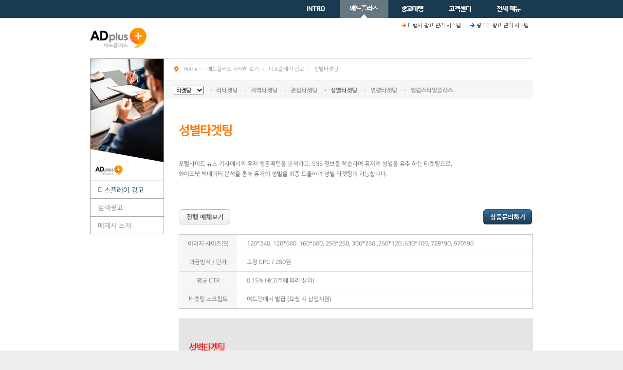

--- FILE ---
content_type: text/html;charset=euc-kr
request_url: https://marketing.wisenut.co.kr/detail/detailDisplay/genderTargeting.do
body_size: 21605
content:




<!DOCTYPE HTML>
<html>
<head>
<meta charset="utf-8">
<title>와이즈넛 애드플러스</title>
<link rel="shortcut icon" type="image/x-icon" href="https://amc.wisenut.co.kr:453/images/favicon.png"/>
<meta name="keywords" content="애드플러스, 배너광고, 온라인광고, 온라인마케팅, GDN, DDN, TG, EDN, ADPLUS, 와이즈넛, 웹배너광고, 검색광고, 리타겟팅, 키워드광고, 모바일광고, 디지털마케팅, 광고, 광고대행사, 광고전략, 광고기획, 광고대행, 로컬광고, 지역광고, 지역배너광고, 텍스트광고, 마케팅, 광고상품, 신규광고상품, 배너광고상품, 키워드광고상품, 온라인광고종류, 온라인광고상품, 네이버검색광고, 홍보전략, CPM, 네이버광고, 홍보 CPC, 검색광고, 사이트등록, 배너제작, 자동차광고, 와이더플래닛, 광고종류, 신문광고, 광고배너, 배너, 베너, 인터넷광고  " />
<meta name="description" content="CPC, CPM, 리타겟팅, 지역타겟팅, 관심타겟팅, 검색광고, 주요언론사 제휴" />
<meta name="naver-site-verification" content="a27950588854feb7924a7e59d42e8a03d701d201"/>

<!--[if lt IE 9]>
    <script>
        document.createElement('header');
        document.createElement('nav');
        document.createElement('section');
        document.createElement('article');
        document.createElement('footer');
    </script>
    <![endif]-->  
        <!--[if lt IE 9]>
    <script src="http://html5shiv.googlecode.com/svn/trunk/html5.js"></script>
    <![endif]--> 
<link href="/resources/css/reset.css" rel="stylesheet" type="text/css">
<link href="/resources/css/d_header.css" rel="stylesheet" type="text/css">
<link href="/resources/css/text.css"  rel="stylesheet" type="text/css">
<link href="/resources/css/layout_page.css"  rel="stylesheet" type="text/css">
<link href="/resources/css/layout_top.css"  rel="stylesheet" type="text/css">
<link href="/resources/css/color.css"  rel="stylesheet" type="text/css">

<style type="text/css">
	#layerPop{position:absolute;border:5px solid #ccc;padding:0px;display:none;background-color:white;}
	#layerPop .close{position:absolute;bottom:2px;right:5px;}
	#layerPop2{position:absolute;border:5px solid #ccc;padding:0px;display:none;background-color:white;}
	#layerPop2 .close{position:absolute;bottom:2px;right:5px;}
</style>
<style type="text/css">
     header,nav,section,article,footer{
            display: block;
        }
</style>

<script type="text/javascript" src="/resources/js/jquery/jquery-1.7.2.min.js"></script>
<script type="text/javascript" src="/resources/js/popup.js"></script>
<script type="text/javascript">
function popupList(){
	//openPopup('layerPop' ,300 ,220 , 10, 10);
	//openPopup('layerPop2' ,405 ,425 , 310, 10);
}

function goEventPage(type){
	if(type == 'santa'){
		location.href="http://marketing.wisenut.co.kr/client/notice.do?notice_id=414";	
	}
	if(type == 'recruit300'){
		location.href="http://marketing.wisenut.co.kr/client/notice.do?notice_id=432";	
	}
	if(type == 'newyear'){
		location.href="http://marketing.wisenut.co.kr/client/notice.do?notice_id=426";	
	}
}

function MM_swapImgRestore() { //v3.0
	var i,x,a=document.MM_sr; for(i=0;a&&i<a.length&&(x=a[i])&&x.oSrc;i++) x.src=x.oSrc;
	}
	function MM_preloadImages() { //v3.0
	var d=document; if(d.images){ if(!d.MM_p) d.MM_p=new Array();
	var i,j=d.MM_p.length,a=MM_preloadImages.arguments; for(i=0; i<a.length; i++)
	if (a[i].indexOf("#")!=0){ d.MM_p[j]=new Image; d.MM_p[j++].src=a[i];}}
	}

	function MM_findObj(n, d) { //v4.01
	var p,i,x;  if(!d) d=document; if((p=n.indexOf("?"))>0&&parent.frames.length) {
	d=parent.frames[n.substring(p+1)].document; n=n.substring(0,p);}
	if(!(x=d[n])&&d.all) x=d.all[n]; for (i=0;!x&&i<d.forms.length;i++) x=d.forms[i][n];
	for(i=0;!x&&d.layers&&i<d.layers.length;i++) x=MM_findObj(n,d.layers[i].document);
	if(!x && d.getElementById) x=d.getElementById(n); return x;
	}

	function MM_swapImage() { //v3.0
	var i,j=0,x,a=MM_swapImage.arguments; document.MM_sr=new Array; for(i=0;i<(a.length-2);i+=3)
	if ((x=MM_findObj(a[i]))!=null){document.MM_sr[j++]=x; if(!x.oSrc) x.oSrc=x.src; x.src=a[i+2];}
	}
</script>

<body>
<!-- body onload="popupList();" -->
<!-- 공지팝업 (popup.js)layout_depth1-->


<!-- div class="top_head" style="min-width:1040px;">
		<div class="top_head_inner">
     		<h1> <a href="http://www.dinocle.com" target="_self" title="메인페이지가기">
     				<img src="/resources/img/logo.gif" width="230" height="60" alt="메인페이지가기"/></a></h1>
    		<div class="top_head_icon">
     			<ul>
     				<li><a href="https://www.facebook.com/buzzinsight"  target="_blank" title="페이스북"><img width="20" alt="페이스북" src='/resources/img/header_face.gif' /></a></li>
     				<li><a href="https://twitter.com/dinocle"  target="_blank" title="트위터"><img src='/resources/img/header_tweet.gif' width="20"  alt="트위터"/></a></li>
     				<li><a href="http://blog.naver.com/dinocle"  target="_blank" title="블로그"><img src='/resources/img/header_blog.gif' width="20"  alt="블로그"/></a></li>
     				<li><a href="http://dinocle.com/contact/contact.jsp"  target="_blank" title=""><img src='/resources/img/header_contact.gif' width="20" alt="문의하기"/></a></li>
     			</ul>
     		</div>
 
 	    <div id="top_navi">
     		<ul>
     			<li class="dma">
     				<a href="http://dinocle.com/d-mazine.jsp" target="_self" onMouseOut="MM_swapImgRestore()" onMouseOver="MM_swapImage('dma','','/resources/img/dnocle_dmazine.gif',0)">
     					<img src='/resources/img/dnocle_dmazine.gif' alt="디매진" width="100"  id="dma"></a></li>
     			<li class="ma">
     				<a href="http://marketing.wisenut.co.kr/detail/detailDisplay.do" target="_self" onMouseOut="MM_swapImgRestore()" onMouseOver="MM_swapImage('d_ad','','/resources/img/a1-2.gif',0)">
     					<img src='/resources/img/a1.gif' alt="디스플레이광고" width="100" height="30" id="d_ad"></a></li>
     			<li class="ma"><a href="http://marketing.wisenut.co.kr/advertising/agency.do" target="_self" onMouseOut="MM_swapImgRestore()" onMouseOver="MM_swapImage('d_se','','/resources/img/a2-1.gif',0)">
     					<img src='/resources/img/a2.gif' alt="검색광고" width="100" height="30" id="d_se"></a></li>
     			<li class="ma"><a href="http://buzzinsight.net/brand/" target="_self" onMouseOut="MM_swapImgRestore()" onMouseOver="MM_swapImage('d_buzz','','/resources/img/a3-2.gif',0)">
     					<img src='/resources/img/a3.gif' alt="버즈인사이트" width="100" height="30" id="d_buzz"></a></li>
     			<li class="ma"><a href="http://brandfair.kr/main.jsp"  target="_self" onMouseOut="MM_swapImgRestore()" onMouseOver="MM_swapImage('d_bf','','/resources/img/a4-2.gif',0)">
     					<img src='/resources/img/a4.gif' alt="브랜드페어" width="100" height="30" id="d_bf"></a></li>
     			<li class="ma"><a href="http://tweetrend.com/" target="_self" onMouseOut="MM_swapImgRestore()" onMouseOver="MM_swapImage('d_tt','','/resources/img/a5-2.gif',0)">
     					<img src='/resources/img/a5.gif' alt="트윗트랜드" width="100" height="30" id="d_tt"></a></li>
     			<li class="ma"><a href="https://amc.wisenut.co.kr:453/ad_advertiser/login.jsp" target="_self" onMouseOut="MM_swapImgRestore()" onMouseOver="MM_swapImage('d_amc','','/resources/img/a6-2.gif',0)">
     					<img src='/resources/img/a6.gif' alt="AMC" width="69" height="30" id="d_amc"></a></li>
     		</ul>
    	 </div>
	</div>
</div -->
    
<div id="header">







<script src="/resources/js/jquery/jquery-syaku.rolling.js"></script>
<script type="text/javascript">
//analytics
var _gaq = _gaq || [];
_gaq.push(["_setAccount", "UA-33655281-1"]);
_gaq.push(["_trackPageview"]);


(function() {
  var ga = document.createElement("script"); ga.type = "text/javascript"; ga.async = true;
  ga.src = ("https:"== document.location.protocol ? "https://ssl": "http://www") + ".google-analytics.com/ga.js";
  var s = document.getElementsByTagName("script")[0]; s.parentNode.insertBefore(ga, s);
})();
// end of analytics

function divToggle(){
 jQuery("#menu_total").toggle();
}

jQuery(function() {
    
    var data = [

    ];

    jQuery("#srolling").srolling({
      data : data, // 占쏙옙占쏙옙占? 占쏙옙占쏙옙占쏙옙
      auto : true, //占쌘듸옙 占싼몌옙
      width : 590, // 占쏙옙占쏙옙占? 占쏙옙占쏙옙占쏙옙 크占쏙옙
      item_count : 1, // 占싱듸옙占쏙옙 占쏙옙占쏙옙占쏙옙 占쏙옙
      cache_count : 10, // 占쏙옙占쏙옙 占쏙옙占쏙옙占쏙옙 占쏙옙
      delay : 2000, // 占싱듸옙 占쏙옙占쏙옙占쏙옙 占쏙옙占쏙옙占쏙옙
	  delay_frame : 1500, // 占쏙옙占쏙옙占쏙옙 占썲르占쏙옙 占쌈듸옙
      move : 'top' // 占싱듸옙 占쏙옙占쏙옙
    });
  });

// AceCounter Log Gathering Script V.72.2013010701-->
if(typeof _GUL == 'undefined'){
	var _GUL = 'gtp9.acecounter.com';var _GPT='8080'; 
	var _AIMG = new Image(); 
	var _bn=navigator.appName; 
	var _PR = location.protocol=="https:"?"https://"+_GUL:"http://"+_GUL+":"+_GPT;
	if( _bn.indexOf("Netscape") > -1 || _bn=="Mozilla"){ 
		setTimeout("_AIMG.src = _PR+'/?cookie';",1); 
	} else{ 
		_AIMG.src = _PR+'/?cookie'; 
	};
	
	document.writeln("<scr"+"ipt language='javascript' src='http://marketing.wisenut.co.kr/resources/js/acecounter/acecounter_V70.js'></scr"+"ipt>");
}

</script>
<script async src="https://www.googletagmanager.com/gtag/js?id=AW-11070943554">
</script> 
<script>
	window.dataLayer = window.dataLayer || [];
	function gtag(){
		dataLayer.push(arguments);
	} 
	gtag('js', new Date()); 
	gtag('config', 'AW-11070943554'); 
</script>
<noscript><img src='http://gtp9.acecounter.com:8080/?uid=AM6A38472557328&je=n&' border=0 width=0 height=0></noscript>
<!-- AceCounter Log Gathering Script End -->
    	<div class="mnu_top">     
       	<a href="javascript:divToggle()" class="mnu_total"><span>占쏙옙체占쌨댐옙</span></a>   
    	<ul class="gnb">
	        <li class="mnu_top_center"><a href="http://marketing.wisenut.co.kr/client/notice.do"  ><span>占쏙옙占쏙옙占쏙옙占쏙옙</span></a></li>
			<li class="mnu_top_advertising"><a href="http://marketing.wisenut.co.kr/advertising/agency.do"  ><span>占쏙옙占쏙옙占쏙옙占쏙옙</span></a></li>
			<li class="mnu_top_detail"><a href="http://marketing.wisenut.co.kr/detail/detailDisplay/retargeting.do"  class="selected" ><span>占쌍듸옙占시뤄옙占쏙옙</span></a></li>
			<li class="mnu_top_adplus"><a href="http://marketing.wisenut.co.kr/intro/introAdplus.do"  ><span>INTRO</span></a></li>        
	    </ul>
       	
       	<div id="menu_total" style="display:none;z-index:999" >
	       	<ul class="step1">
		        <li><h5>INTRO</h5>
		        	<ul class="step3">    
			            <li><a href="http://marketing.wisenut.co.kr/intro/introAdplus.do">占승띰옙占쏙옙 占쏙옙占쏙옙</a></li>
		            </ul>	
		        </li>
	        </ul>
	        <ul class="step1">    
		        <li><h5>占쌍듸옙占시뤄옙占쏙옙</h5>
			        <ul class="step3">
			        	<li><a href="http://marketing.wisenut.co.kr/detail/detailDisplay/retargeting.do">占쏙옙占시뤄옙占쏙옙 占쏙옙占쏙옙</a></li>
			        	<li><a href="http://marketing.wisenut.co.kr/detail/detailSearch.do">占싯삼옙占쏙옙占쏙옙</a></li>
			        	<li><a href="http://marketing.wisenut.co.kr/detail/introMedia.do">占쏙옙체占쏙옙 占쌀곤옙</a></li>
			        </ul>	
		        </li>
	        </ul>
	        <ul class="step1">    
		        <li><h5>占쏙옙占쏙옙占쏙옙占쏙옙</h5>
		        	<ul class="step3">    
			            <li><a href="http://marketing.wisenut.co.kr/advertising/agency.do">占승띰옙占쏙옙 占쏙옙占쏙옙</a></li>
			            <li><a href="http://marketing.wisenut.co.kr/advertising/client.do">CLIENT</a></li>
		            </ul>	
				</li>
	        </ul>
	        <ul class="step1_last">
		        <li><h5>占쏙옙占쏙옙占쏙옙占쏙옙</h5>
		        	<ul class="step3">    
			            <li><a href="http://marketing.wisenut.co.kr/client/notice.do">占쏙옙占쏙옙占쏙옙占쏙옙</a></li>
			            <li><a href="http://marketing.wisenut.co.kr/client/faq.do">FAQ</a></li>
			            <li><a href="http://marketing.wisenut.co.kr/client/consult.do">占쏙옙占쏙옙/占쏙옙占쏙옙 占쏙옙占쏙옙</a></li>
			            <li><a href="http://marketing.wisenut.co.kr/client/service.do">占싱울옙占쏙옙</a></li>
			            <li><a href="http://marketing.wisenut.co.kr/client/privacy.do">占쏙옙占쏙옙占쏙옙占쏙옙占쏙옙賓占식?</a></li>
		            </ul>	
		        </li>

	        </ul>
       	</div>
       	<div class="btn_amc">
		    <ul class="btn_amc_advertiser" onClick="window.open('http://amc.wisenut.co.kr/ad_advertiser/main/main.jsp');" style='cursor:pointer;'>
			<img src="http://marketing.wisenut.co.kr/resources/img/btn_amc_advertiser.gif" style="float:right; padding: 10px 10px 0 20px">
			</ul>
			<ul class="btn_amc_agency" onClick="window.open('http://amc.wisenut.co.kr/ad_agency/main/main.jsp');"  style='cursor:pointer;'>
			<img src="http://marketing.wisenut.co.kr/resources/img/btn_amc_agency.gif" style="float:right; padding: 10px 0 0 0">
			</ul>
		 </div>	
    </div>
    <div class="snb">
        <a href="http://marketing.wisenut.co.kr/index.jsp" class="logo"><img src="/resources/img/logo_adplus.gif" ></a>
    </div>
    <div class="snb">
        <div id="srolling" style="position: relative;overflow:hidden;width:600px;height:20px;float:right;text-align:right;"></div>
    </div>
        
</div>
<div id="container"> 
<div class="content_wrap">
	<div class="mnu_left">
		

        <div class="mnu_detail">
            <h2><span>애드플러스 자세히 보기</span></h2>
            <ul class="mnu_adplus_li">
	            <li  class="selected" >
	            <a href="/detail/detailDisplay/retargeting.do"><span>디스플레이 광고</span></a>
	            </li>
	            <li  >
	            <a href="/detail/detailSearch/wisePlace.do"><span>검색광고</span></a>
	            </li>
	            <li  >
	            <a href="/detail/introMedia.do"><span>매체사 소개</span></a>
	            </li>
            </ul>
            <div class="ban_left">
            </div>
         </div>

    </div>
	<div class="content">       
		



<s:set id="contextPath" value="#request.get('javax.servlet.forward.context_path')" />




<script>

		function showMedia() {
			var url = "/detail/introMedia.do?s_ad_type=DP&s_product_ids=0,29,0";
			location.href=url;
		}
		function showDetail() {
			var url = "/detail/businessCategoryCPC.do?ad_product_id=29";
			window.open(url, "win", "width=620, height=700, menubar=no, scrollbars=yes, status=no, toolbar=no");
		}
</script>
            <p class="history">
            <span>Home</span>
            <span>애드플러스 자세히 보기</span>
            <span>디스플레이 광고</span>
            성별타겟팅
            </p>
          <ul class="history_mnu">
          		<li style="padding-right:10px">
	          		<select class="selectOpt" onchange="if(this.value) location.href=(this.value);">
		          		<option id="tar" selected="selected" value="/detail/detailDisplay/retargeting.do">타겟팅</option>
		          		<option id="nonTar" value="/detail/detailDisplay/skyBanner.do">논타겟팅</option>
		          	</select>
	          	</li>
                <li><a href="/detail/detailDisplay/retargeting.do">리타겟팅</a></li>
                <li><a href="/detail/detailDisplay/areaTargeting.do">지역타겟팅</a></li>
                <li><a href="/detail/detailDisplay/interestTargeting.do">관심타겟팅</a></li>
                <li class="selected"><a href="/detail/detailDisplay/genderTargeting.do">성별타겟팅</a></li>
                <li><a href="/detail/detailDisplay/ageTargeting.do">연령타겟팅</a></li>
                <li><a href="/detail/detailDisplay/celebStylePlus.do">셀럽스타일플러스</a></li>
            </ul>
            <br/><br/> 
			<h3><strong>성별타겟팅</strong></h3>
            <br/><br/>
            
          <div class="article">
            <p>포털사이트 뉴스 기사에서의 유저 행동패턴을 분석하고, SNS 정보를 학습하여 유저의 성별을 유추 하는 타겟팅으로,</p>
            <p>와이즈넛 빅데이터 분석을 통해 유저의 성별을 최종 도출하여 성별 타겟팅이 가능합니다.</p>
            <br/><br/>
<div class="article_button">
<a href="https://marketing.wisenut.co.kr/client/consult.do" class="button orange btn_r">
상품문의하기</a> 
<a href="#" onclick="showMedia();" class="button white">진행 매체보기 </a> 

</div>
<table width="100%" border="0" cellspacing="0" cellpadding="0" class="product_detail"  style="text-align: left;">
	<thead>
	<tr>
	    <th scope="row" style="text-align: center;">이미지 사이즈(9)</th>
	    <td style="text-align: left;">120*240, 120*600, 160*600, 250*250, 300*250 ,350*120 ,630*100, 728*90, 970*90</td>
	</tr>
	</thead>
	
	<tbody>
	<tr>
	    <th scope="row" style="text-align: center;">과금방식 / 단가</th>
	    <td style="text-align: left;">고정 CPC / 250원</td>
	</tr>
	<tr>
	    <th scope="row" style="text-align: center;">평균 CTR</th>
	    <td style="text-align: left;">0.15% (광고주에 따라 상이)</td>
	</tr>
	<tr>
	    <th scope="row" style="text-align: center;">타겟팅 스크립트</th>
	    <td style="text-align: left;">어드민에서 발급 (요청 시 삽입지원)</td>
	</tr>
	</tbody>
</table>

<iframe id="rtAdinfo" src="/resources/rtAdinfo.html" style="position:absolute; width:630px; height:730px; top:310px; overflow:hidden; display:none;"></iframe>

<img src="/resources/img/pr_sex.JPG" width="730" height="533">
<p class="caption_img">
와이즈넛의 모든 광고상품은 매체에 따라 일부업종의 광고등록이 제한될 수 있습니다.
</p></div> 
 	</div>
</div>
	


<div class="content_btm">
    <ul>
    	<li>
    		<p class="down_docu">
    			<!-- 디스플레이 광고 -->
    			<img src="/resources/img/down_adplus.jpg" alt="배너광고 상품소개서" width="290" height="78" style="cursor:pointer;" onclick="window.open('http://amc.wisenut.co.kr/upload/adplus_display.pdf')"><br>
				<a href="http://amc.wisenut.co.kr/upload/adplus_display.pdf" target="_blank"></a><br>
    		</p>
    	</li>
    	<li>
    		<p class="private_ask">
    			<!-- 광고대행 -->
    			<img src="/resources/img/down_agency.jpg" alt="광고대행 상품소개서" width="290" height="78" style="cursor:pointer;" onclick="window.open('http://amc.wisenut.co.kr/upload/adplus_agency.pdf')"><br></a><br> 
				<a href="http://amc.wisenut.co.kr/upload/adplus_agency.pdf" target="_blank"></a><br>
    		</p>
    	</li>
    	<li>
    		<p class="down_tmap">
    			<img src="/resources/img/down_tmap.jpg" alt="티맵광고 상품소개서" width="290" height="78" style="cursor:pointer;" onclick="window.open('http://amc.wisenut.co.kr/upload/wisenut_tmap_introduction.pdf')"><br>
    			<a href="http://amc.wisenut.co.kr/upload/wisenut_tmap_introduction.pdf" target="_blank"></a><br>
    		</p>
    	</li>
    	<li>
    		<p class="down_docu2">
    			<a href="http://marketing.wisenut.co.kr/client/consult.do"><img src="/resources/img/private_ask.jpg" alt="1:1문의하기" width="290" height="78"></a>
    			
    		</p>
    	</li>
	
    </ul>
</div>
    
</div>
<div id="footer">



<!-- Google analytics 추적 코드 (s)-->
<script type="text/javascript">
  var _gaq = _gaq || [];
  _gaq.push(['_setAccount', 'UA-9797979-1']);
  _gaq.push(['_trackPageview']);
  (function() {
    var ga = document.createElement('script'); ga.type = 'text/javascript'; ga.async = true;
    ga.src = ('https:' == document.location.protocol ? 'https://ssl' : 'http://www') + '.google-analytics.com/ga.js';
    var s = document.getElementsByTagName('script')[0]; s.parentNode.insertBefore(ga, s);
    <!--search trackpageview for ga.js-->
  /*   try {
    	var pageTracker = _gat._getTracker("UA-9797979-1");
    	console.log(_gat);
    	console.log(pageTracker);
    	pageTracker._trackPageview('//(\S)/(\S\.)[do]/?keyword='+$("input[name='keyword']").val() );
    	} catch(err) {
    		console.log("errors occur!");
    	}
    	 */
  })();
</script>
<!-- Google analytics 추적 코드 (e)-->

<!-- 네이버 애널리틱스  -->
<script type="text/javascript" src="//wcs.naver.net/wcslog.js"> </script>
<script type="text/javascript">
	if (!wcs_add) var wcs_add={};
	wcs_add["wa"] = "s_18b3c51ed64a";
	if (!_nasa) var _nasa={};
	if(window.wcs){
	wcs.inflow();
	wcs_do(_nasa);
	}
</script>
<!-- 네이버 애널리틱스  -->

<!-- 공통 적용 스크립트 , 모든 페이지에 노출되도록 설치. 단 전환페이지 설정값보다 항상 하단에 위치해야함 -->
<script type="text/javascript" src="//wcs.naver.net/wcslog.js"> </script>
<script type="text/javascript">
	if (!wcs_add) var wcs_add={};
	wcs_add["wa"] = "s_16e3a3c6b2d0";
	if (!_nasa) var _nasa={};
	if(window.wcs){
		wcs.inflow();
		wcs_do(_nasa);
	}
</script>

<style>
a.footerlink:link {
   text-decoration:none;color: #777f89;
   }
a.footerlink:visited {
   text-decoration:none;color: #777f89;
   }
a.footerlink:hover {
   text-decoration:none;color: #222;
   }
a.footerlink:active {
   text-decoration:none;color: #222;
   }
</style>

	<p>
	<a class="footerlink" href="http://www.wisenut.co.kr/" target="_blank">회사소개</a>　|　
    <a class="footerlink" href="http://marketing.wisenut.co.kr/client/consult.do">광고/제휴 문의</a>　|　
    <a class="footerlink" href="http://marketing.wisenut.co.kr/client/service.do">이용약관</a>　|　
    <a class="footerlink" href="http://marketing.wisenut.co.kr/client/privacy.do"><strong>개인정보취급방침</strong></a><br/>
    Copyright (C) WISEnut. All Rights Reserved. 
    <br>
		(주)와이즈넛 경기도 성남시 분당구 삼평동 676 DTC타워(1관) 5,6층 사업자등록번호 211-86-98485 통신판매업 신고번호<br>
    <strong>Tel</strong> 02) 3404-6184　
    <strong>Fax</strong> 02) 3404-6109    
    </p>



</div>
</body>
</html>


--- FILE ---
content_type: text/html
request_url: https://marketing.wisenut.co.kr/resources/rtAdinfo.html
body_size: 5786
content:
<!doctype html>
<html>
<head>
<meta charset="utf-8">
<title>무제 문서</title>
<style type="text/css">
@charset "utf-8";
/* CSS Document */
html,body,div,span,applet,object,iframe,h1,h2,h3,h4,h5,h6,p,blockquote,pre,a,abbr,acronym,address,big,cite,code,del,dfn,em,img,ins,kbd,q,s,samp,small,strike,strong,sub,sup,tt,var,b,u,i,center,dl,dt,dd,ol,ul,li,fieldset,form,label,legend,table,caption,tbody,tfoot,thead,tr,th,td,article,aside,canvas,details,embed,figure,figcaption,footer,header,hgroup,menu,nav,output,ruby,section,summary,time,mark,audio,video
	{
	margin: 0;
	padding: 0;
	border: 0;
	font-family: 'Nanum Gothic', 나눔고딕, "맑은 고딕", Dotum, 돋움, sans-serif;
	line-height: 1.8em;
	vertical-align: middle;
	text-decoration: none;

}

scrolling {
	scrolling: no;
}

ol,ul {
	list-style: none;
}

blockquote,q {
	quotes: none;
}

blockquote:before,blockquote:after,q:before,q:after {
	content: '';
	content: none;
}

table {
	border-collapse: collapse;
	border-spacing: 0;
}

a img {
	border: none;
	vertical-align: middle
}

a:link {
	color: #414958;
	text-decoration: underline;
}

a:visited {
	color: #4E5869;
	text-decoration: underline;
}

a:hover,a:active,a:focus {
	text-decoration: none;
}

input[type=button] {
	cursor: pointer
}

/* 부동/클래스 지우기 */
.clearfloat {
	/* .container에서 overflow:hidden이 제거된 경우 <br /> 이 클래스는 마지막 부동 div(#container 내) 뒤에 오는 최종 요소로 빈 div에 배치될 수 있습니다. */
	clear: both;
	height: 0;
	font-size: 1px;
	line-height: 0px;
	height: 10px;
}


#wrap{width:600px; height:700px; background-color:#FFFFFF;
border:5px solid #ccc;padding:0px;
}

.txt_sub{ text-align:left; }
.txt_sub img{ float:right; width:100px; display:inline-block;}
.title{padding:40px 30px 0px 30px;; display:block; }
.sub_title{padding:5px 30px;display:block; font-size:20px; }

.txt_sub2{
	margin: 20px 20px;
	background-color: #F7F7F7;
	font-size: 14px;
	border-top: 3px solid #ff7800;

}
.txt_sub3{ padding:15px 20px 30px 20px; display:block;  }
.txt_sub3 .indent{margin-left:40px; display:inline-block}
.txt_sub3 .delect{ color:#ff7800; font-weight:bold;}
</style>

<script type="text/javascript">	
	function _getCookieVal (offset) {
		var endstr = document.cookie.indexOf (';', offset);
		if (endstr == -1) endstr = document.cookie.length;
		return unescape(document.cookie.substring(offset, endstr));
	}
	function _getCookie(name) {
		var arg = name + '=';
		var alen = arg.length;
		var clen = document.cookie.length;
		var i = 0;
		while (i < clen) {
			var j = i + alen;
			if (document.cookie.substring(i, j) == arg)
				return _getCookieVal (j);
			i = document.cookie.indexOf(' ', i) + 1;
			if (i == 0) break;
		}
		return null;
	}
	function _setCookie(name, value, expiredays) {
		var todayDate = new Date();
		todayDate.setDate(todayDate.getDate() + expiredays);
		document.cookie = name + '=' + escape(value) + '; path=/; expires=' + todayDate.toGMTString() + ';domain=.'+_getRootDomain(document.domain);	
	}
	function _getDomain(url) {
		start = url.indexOf('//');
		end = url.substring(start+2, url.length).indexOf('/');
		return (url.substring(start+2, start+2+end));
	}
	function _getRootDomain(url) {
		var parts = url.split('.').reverse();
	    var cnt = parts.length;
	    if (cnt >= 3) {
	        // see if the second level domain is a common SLD.
	        if (parts[1].match(/^(com|edu|gov|net|mil|org|nom|co|name|info|biz)$/i)) {
	            return parts[2] + '.' + parts[1] + '.' + parts[0];
	        }
	    }
	    return parts[1]+'.'+parts[0];
	}
	
	function _deleteCookie(cName){
		if (_getCookie(cName)!= null){
			_setCookie(cName, '', -1);
			if (_getCookie(cName) == null)
				alert("삭제가 완료되었습니다.");
		}else 
			alert("애드플러스 리타게팅 쿠키가 존재하지 않습니다.");
		parent.closePopup('rtAdinfo');
	}
	
	
</script>

</head>

<body>
<div id="wrap">
<div class="txt_sub">
<img src="img/adp_logo.png"> <span class="title"><h1>애드플러스 광고는?</h1></span>

<span class="sub_title">
광고주님 사이트에 방문했던 고객이<br>
애드플러스 제휴 매체에 방문 시, <br>
기존 방문기록(쿠키)을 바탕으로 광고를 노출 시키는<br>
<strong>방문자 맞춤형 광고</strong> 상품입니다.</span>

</div>

<div class="txt_sub2">

<span class="txt_sub3">
<p>
<h4>쿠키란?</h4>
특정 웹 사이트를 방문했을 때 만들어지는 정보를 담는 파일로서, 사용자의 컴퓨터에 저장되었다 다음에 방문할 때 되살려 웹 사이트를 편하게 사용하기 위한 보편적인 인터넷 서비스입니다.
</p>
<br>

<p>
<h4>애드플러스가 사용하는 쿠키에는 개인을 식별할 수 있는<br>어떠한 기록도 포함되어 있지 않습니다.</h4>
<span class="indent">
1. 유저가 방문한 사이트 정보를 30일간 저장<br>
2. 유저가 본 상품 목록을 30일간 저장</span>
</p>

<br>
			<p>
			<h4>애드플러스 배너 광고를 보이지 않게 하시려면 </h4>
			귀하의 컴퓨터에 저장되어있는 방문 기록(쿠키)를 <span class="delect" style="cursor:pointer;" onclick="javascript:_deleteCookie('cADplusRT');">삭제</span>합니다.
			<br><br>
 			<span style="font-size:10pt; color:#2E2E2E; margin-left:10px;">
				※향후 웹사이트 이용으로 인해 다시 쿠키가 생성 될 수 있음을 알려드립니다.</span>
			</p>
			<a href="#" onclick="javascript:parent.closePopup('rtAdinfo');" style="float:right">닫기</a> 
		</span>
</div>

</div>
</body>
</html>


--- FILE ---
content_type: text/css
request_url: https://marketing.wisenut.co.kr/resources/css/d_header.css
body_size: 1374
content:
@charset "utf-8";
/* CSS Document */
body, ul, h1, li{margin:0; padding:0; list-style:none;}
.top_head{
	background-color:#2b2b2b; height:80px; display:block; margin:0; padding:0;font: 13px/1.4 "NanumGothicWeb", Tahoma;}
	
	.top_head_inner{ position:relative; width:1000px; margin:0 auto; padding:px; height:80px; display:block; }
	.top_head_inner h1{ position:absolute; top:13px; left:-8px; }
	.top_head_icon{ width:1000px;height:30px; padding-top:0px; display:block}
	.top_head_icon ul{ float:right; margin:10px 0 0px 0 ;}
	.top_head_icon ul li{ width:20px; height:20px; margin-right:12px; display:inline-block; float:left; vertical-align:middle; cursor:pointer;}
	#top_navi{ margin-left:225px; display:block; width:770px; height:50px; vertical-align:middle; }
	.top_head #top_navi ul{ float:left; }
	.top_head #top_navi ul li{/* height:50px;  */float:left; position:relative; padding-left:10px; display:inline-block; float:left ;}
	.top_head #top_navi .dma{ margin-right:12px; margin-left:12px; margin-top:-10px; float:left;width:100px;}
	.top_head #top_navi .ma{ margin-top:6px; }
	
     #d_ad, #d_se{margin:0;}
     
	.top_head_inner a:link {color: #414958; text-decoration: underline; }
	.top_head_inner a:visited {color: #4E5869;	text-decoration: underline;}
	.top_head_inner a img{border:0;}

	a:hover,a:active,a:focus {text-decoration: none;}

--- FILE ---
content_type: text/css
request_url: https://marketing.wisenut.co.kr/resources/css/text.css
body_size: 584
content:
@charset "utf-8";
/* CSS Document
@import url("http://api.mobilis.co.kr/webfonts/css/?fontface=NanumGothicWeb");
@import url("http://api.mobilis.co.kr/webfonts/css/?fontface=NanumGothicBoldWeb");
@import url("http://api.mobilis.co.kr/webfonts/css/?fontface=NanumGothicExtraBoldWeb");
@import url("http://api.mobilis.co.kr/webfonts/css/?fontface=NanumPenWeb");
@import url("http://api.mobilis.co.kr/webfonts/css/?fontface=NanumMyeongjoWeb");
 */
/* CSS Document  */
@import url("../css/webfont.css");

select{
font: 11px "Dotum","Tahoma", Sans-Serief;
letter-spacing:-1px}

--- FILE ---
content_type: text/css
request_url: https://marketing.wisenut.co.kr/resources/css/layout_page.css
body_size: 54016
content:
@charset "utf-8";
/* CSS Document */
body{
	margin:0 auto;
	height:auto 100%;
	background:url(../img/bg_btm.gif) repeat-x bottom;
	background-color:#eee
	
}
#header {
	background:url(../img/bg_top.gif) repeat-x;
	height:120px;	
	margin:0;
	padding:0
}
#login{padding:0 0 30px 0; margin:0;
	background:#da5300;
	width:910px;
	font:12px/30px "Dotum";
	color:#ffd800}
	
	#login h3{
		background:#ff7800;
		height:55px;
		color:#fff;
		font: 15px/55px "NanumGothicBoldWeb";
		padding:0 0 0 25px
	}
	#login input{
		vertical-align:middle	
	}
	#login p{
		margin:0 0 0 120px;
		padding:20px 0 0 0;
		clear:left
	}
	#login strong{
		display:block;
		font:bold 15px/20px "Dotum";
		letter-spacing:-1px
	}
	.login_option{
		display:block;
		padding:20px 0;
		margin:0 0 0 120px
	}
	.login_btn{
		padding:0 0 0 7px;
		float:left;
		position:relative;
		left:120px;
		top:1px
	}
	.login_btn img{
		display:block;
		margin:0 0 5px 0
	}
	.login_input{
		width:315px;
		float:left;
		clear:both;
		position:relative;
		left:120px;
	}
	.input_id{
		border:1px solid #ff7800;
		background:#b24200;
		color:#fff;
		padding:7px;
		margin:0;
		width:200px;
		font:bold 12px/12px "Dotum";
		display:block;
		float:left;
		clear:none
	}
	.input_pw{
		border-left:1px solid #ff7800;
		border-right:1px solid #ff7800;
		border-bottom:1px solid #ff7800;
		border-top:none 0;
		background:#b24200;
		color:#fff;
		padding:7px;
		margin:0;
		width:200px;
		font:bold 12px/12px "Dotum";
		display:block;
		float:left;
		clear:none
	}
	.btn_login{
		background:url(../img/btn_login.gif) no-repeat;
		border:none;
		width:90px;
		height:60px;
		cursor:pointer;
		float:right;
		position:relative;
		top:-2px
	}
		
/*header*/
.mnu_top{
	margin:0;
	padding:0;
	height:55px;
}
.gnb{
	overflow:hidden;
	clear:none
	}
.gnb li{
	margin:0 -1px 0 0;
	padding:0;
	display:inline;
	float:right;
	}
.gnb span{
	display:none
	}
.gnb .selected{
	background-position:0 -37px
	}
.mnu_top_adplus a{
	background:url(../img/mnu_top_intro.JPG) no-repeat right top;
	padding:0;
	margin:0;
	width:100px;
	display:inline-block;
	height:37px;
	}
.mnu_top_detail a{
	background:url(../img/mnu_top_adplus.JPG) no-repeat right top;
	padding:0;
	margin:0;
	width:100px;
	display:inline-block;
	height:37px; 
	}
.mnu_top_advertising a{
	background:url(../img/mnu_top_advertising.JPG) no-repeat right top;
	padding:0;
	margin:0;
	width:100px;
	display:inline-block;
	height:37px; 
	}
.mnu_top_center a{
	background:url(../img/mnu_top_center.JPG) no-repeat right top; 
	padding:0;
	margin:0;
	width:100px;
	display:inline-block;
	height:37px; 
	}

.mnu_total{
	float:right; 
	height:37px; 
	width:100px; 
	overflow:hidden; 
	background:url(../img/mnu_total.JPG) no-repeat
	}
.mnu_total_selected{
	float:right; 
	height:36px; 
	width:85px; 
	overflow:hidden; 
	background:url(../img/menu_total.gif) no-repeat right -36px;
	}
.mnu_total_selected span, .mnu_total span{
	display:none
	}

.snb{
	clear:both;
	}
.snb .logo{
	text-align:center; 
	}
.login{
	float:right; 
	padding:4px 0 0 0
	}
	
/*header*/
#container{
	clear:both;
	background:fff;
	padding:0 ; 
}	
.content_wrap{
	margin:0;
	padding:0 0 50px 0;
	overflow:hidden
}
.content{
	width:758px;
	padding:0;
	float:left;
}
.content h3{
	color:#6b6b6b;
	font:25px/75px "NanumSquareR";
	font-weight : bolder;
	letter-spacing:-1px;
	padding:0 0 0 30px;
	height:70px;
}
.content h3 strong{
	color:#ff7800;
}
.content h3 span{
	color:#a0a0a0;
	font:26px "NanumPenWeb";
	padding:0 0 0 10px;
}
.content h4{
	color:#6b6b6b;
	font:16px/40px "NanumGothicBoldWeb";
	letter-spacing:-1px;
	padding:0 0 0 15px;
	height:40px;
	background:#f6f6f6;
	border-top:1px solid #e8e8e8;
	margin:5px 0 0 30px;
}
.content h4 strong{
	color:#bbb;
	font:13px/40px "NanumGothicExtraBoldWeb";
	margin:0 0 0 5px;
}
.content h5{
	color:#ff7800;
	font:14px/50px "NanumGothicExtraBoldWeb";
	border-top:1px solid #e8e8e8;
	margin:20px 0 0 0;
	padding:0 0 0 40px;
	height:50px;
	background:url(../img/icon_h5.gif) no-repeat 22px center;
}
	
.content h5 span{
	color:#a9a9a9;
	font:11px/40px "Tahoma";
	margin:0 0 0 5px
}
.article{
	margin:0 0 25px 30px;
	color:#6a6a6a;
	font:12px/1.8 "NanumSquareR", "Tahoma";
}
.article_top_line{
	border-top:1px solid #e8e8e8;
	margin:0 0 30px 30px;
	color:#6a6a6a;
	font:12px/1.5 "NanumSquareR", "Tahoma";
}
.article_header{
	margin:0 0 0 30px;
	padding:10px 0 0 0;
	color:#6a6a6a;
	font:12px/1.5 "NanumSquareR", "Tahoma";
}
.article_header ul{
	margin:0 0 20px 30px;
	padding:10px 0 0 0;
	color:#6a6a6a;
	font:12px/1.5 "NanumSquareR", "Tahoma";
}

.article_header li{
	background:url(../img/dot_lt.gif) no-repeat left center;
	padding:0 0 0 10px
}
.article p, .article_header p{
	padding:0;
}
.article strong{
	color:#ff7800;
	display:block;
	font-weight:bold
}
.article ul{
	display:block;
}
.article li{
	float:left;
	margin:0 0 0 20px;
	letter-spacing:-1px;
	width:220px
}
.article li p{
	padding:10px 0 25px 0;
}
.article em{font-weight:bold;
font-style:normal;
}
.article .indent_p{
	padding:20px 0 0 20px
}

.article .indent_p_sub{
	padding:0 0 0 20px
}
.article .result_strong{
	color:#ff7800;
	background: url(../img/arrow_or.gif) no-repeat;
	padding:0 0 0 17px;
	margin:0 0 0 5px
	
}
.article .business_result1{
	clear:both;
	background:url(../img/img_business_bg1.gif) no-repeat ;
	height:80px;
	display:block;
	padding:35px 0 0 23px ;
	}
.article .business_result2{
	clear:both;
	background:url(../img/img_business_bg2.gif) no-repeat ;
	height:80px;
	display:block;
	padding:35px 0 0 23px ;
	}
.mnu_left {
	width:152px;
	float:left;
	margin:0;
	padding:0;
	}
.mnu_left li{
}
.mnu_left a{
	display:inline-block;
	padding:12px 0 10px 15px;
	font: 14px/1 "NanumSquareR";
	font-weight:border;
	color:#fff}
.mnu_left a:hover{
	color:yellow;
	text-decoration:none;
}
.mnu_left .selected a{
	color:yellow
}
.mnu_right {
	width:125px;margin:0 0 0 915px;
	padding:0;
	clear: none;
}
.ban_left a{
	padding:0;
}
/*p01 애드플러스알기*/
.mnu_adplus{
	border:0.1px solid #a4a4a4;
}
.mnu_adplus li{
	margin:0 0 -1px 0;
}
.mnu_adplus h2{
	background:url(../img/mnu_wisenut.jpg) no-repeat right top;
	height:250px;	
}
.mnu_adplus h2 span{
	display:none
}
/*p02 애드플러스 자세히 보기*/
.mnu_detail{
	border:1px solid #a4a4a4;
}
.mnu_detail li{
	margin:0 0 -1px 0;
}
.mnu_detail h2{
	background:url(../img/mnu_adplus.jpg) no-repeat right top;
	height:250px;	
}
.mnu_detail h2 span{
	display:none
}

/*광고대행*/
.mnu_advertising{
	background-color:#FFF;
	border:1px solid #90979e;
}
.mnu_advertising li{
	border-top:1px solid #777f89;
	border-bottom:1px solid #777f89;
	margin:0 0 -1px 0;
}
.mnu_advertising h2{
	background:url(../img/mnu_wisenut.jpg) no-repeat right top;
	height:250px;	
}
.mnu_advertising h2 span{
	display:none
}

/*p03 고객센터*/
.mnu_center{
	background-color:#c13008;
	border:1px solid #a4a4a4;
}
.mnu_center li{
	margin:0 0 -1px 0;
}
.mnu_center h2{
	background:url(../img/mnu_advertising.jpg) no-repeat right top;
	height:250px;	
}
.mnu_center h2 span{
	display:none
}
.history{
	color:#999;
	margin:0 0 0 0;
	padding:15px 0 15px 40px;
	background:url(../img/history_home.gif) no-repeat 20px center;
	border-top:1px solid #dedede;
	border-bottom:1px solid #dedede;
}
.history span{
	background:url(../img/history_arrow.gif) right center no-repeat;
	padding:0 10px 0 0;
	margin:0 7px 0 0  
}
.history_mnu{
	background:#f6f6f6;
	border-bottom:1px solid #dedede;
	padding:0 0 0 20px;_padding:8px 0 0 20px;
	height:38px;_height:30px;
	line-height:38px;
	vertical-align:middle
}
.history_mnu li{
	display:inline;
}
.history_mnu .selected a{
	color:#6b6b6b;
	background:url(../img/dot_dk.gif) no-repeat left center
}
.history_mnu a{
	font: 12px/22px "NanumGothicExtraBoldWeb";
	color:#949494;
	display:inline-block;
	padding:0 12px;
	background:url(../img/dot_lt.gif) no-repeat left center
	
}
.history_mnu a:hover{
	color:#6b6b6b;
	background:url(../img/dot_dk.gif) no-repeat left center
}
.history_mnu label{color:#949494;
letter-spacing:-1px
}
.history_mnu input{margin:0 3px 0 7px;*margin:0 3px 0 5px}
.content_btm{
	background:#f8f8f8;
	border-top:1px solid #ebebeb;
	height:180px;
	margin:0;
	padding:0
}
.content_btm ul{
	width:1212px;
	margin:0 auto;
	padding:50px 0;
}
.content_btm li{
	float:left;	
	text-align:left;
	margin:0 6px 0 6px;
}
.private_ask a{
	display:inline-block;
	color:#aaa
}
.private_ask{
	width:290px;
}
.down_docu {
	padding:0 ;
	margin:0;
	float:left;
}
.down_docu2 {
	padding:0 ;
	margin:0;
	float:left;
}
.down_docu_2nd{
	margin:0 0 0 50px
}
.btm_paragraph {
	display:block;padding:15px 0 0 0 ;
	margin:0;line-height:1.5;
	letter-spacing:-1px;
	color:#999;margin:0 0 0 50px
}
.btm_paragraph img{margin-bottom:5px;
}
.btm_paragraph a{
color:#ff7800
}
.btm_paragraph span{
	margin:0 0 0 45px;
	display:block}
.btm_paragraph_1st {
	display:block;padding:15px 0 0 0 ;
margin:0;line-height:1.5;
letter-spacing:-1px;
color:#999;
margin:0 0 0 0
}
.btm_paragraph_1st img{margin-bottom:5px;
}
.btm_paragraph_1st span{
	margin:0 0 0 45px;
	display:block}
.btm_paragraph_1st a{
	color:#f78000;
	background:url(../img/arrow_or.gif) no-repeat right 1px;
	padding:0 13px 0 0;
}
.mnu_top, .snb, .content_wrap{
	width:910px;margin:0 auto;
}
#footer{
	clear:both;
	margin:0;
	padding:30px 0;
}
#footer p{
	width:730px;margin: 0 auto;
	line-height:2;
	letter-spacing:0;
	color:#909090;
	background:url(../img/logo_wisenut.gif) no-repeat 15px 45%;
	padding:0 0 0 190px;	
}
#footer strong{
	font-weight:bold
}

.product_detail{
	border-collapse:collapse;
	border:1px solid #c7c7c7;
	margin:20px 0
}

.product_detail thead th{
	border-bottom:1px solid #ddd;
	padding:8px;
	background:#f6f6f6;	
	vertical-align:middle
}
.product_detail thead td{
	border-bottom:1px solid #ddd;
	padding:0 20px;
	/*text-align:center;*/
	text-align:left;
	background:#fff;
	vertical-align:middle
}

.product_detail tbody th{
	border-top:1px solid #ddd;
	padding:8px;
	background:#f6f6f6;
	vertical-align:middle
}
.product_detail tbody td{
	border-top:1px solid #ddd;
	padding:0 20px;
	/*text-align:center;*/
	text-align:left;
	background:#fff;
	vertical-align:middle
}
.caption_img{
	text-align:center;
	color:#F60;
	margin:10px 0 20px 0
}

.event_left{
	background:#636363;
	color:#fff;
	text-align:center;
	padding:14px 14px 8px 14px;	
	border:1px solid #514b4b;
	margin-top:-1px
}
.event_left img{
	margin:0;
	padding:0;
}
.event_left p{
	margin:0 0 0 0 ;
	background-color:#8b8b8b;
	border:1px solid #989898;
	letter-spacing:-1px;
	padding:8px;
	width:102px;
	line-height:1.3;
	text-align:justify;
	/* CSS3 */

	border-radius: .4em;
	-moz-border-radius: .4em;
	-webkit-border-radius: .4em; 
	
}
.event_left h4{
	text-align:left;
	padding:10px 0 0 0;
height:20px;
background:url(../img/quotaion_event_btm.gif) no-repeat 0 -10px;
}
.event_left a{
	margin:0;
	padding:0
}


.article_button{
	margin:20px 0 0 0
}

.article_button img{
	width: 99%;
	border :1px solid #c7c7c7;
}

.article_button_c{
	margin:20px 0 0 0;
	text-align:center
}

.account_button{
	padding:20px 0 0 0 ;
	text-align:center;
}

.ie6 .button, .ie7 .button {
	display: inline;
	zoom: 1;
}

.button {
	display: inline-block;
	cursor: pointer;
	margin: 0 2px;
	outline: none;
	padding: .6em 1em .6em;
	text-align: center;
	text-decoration: none;
	vertical-align: baseline;
	font: 13px/13px "NanumGothicExtraBoldWeb";
	
	/* CSS3 */
	border-radius: .4em;
	-moz-border-radius: .4em;
	-webkit-border-radius: .4em; 
	
	}
	.button:hover {
		text-decoration: none;
	}
	.button:active {
		position: relative;
		top: 1px;
	}

/* ----------------------------
	size 
---------------------------- */
	.big{
	padding: .7em 1.2em .7em;
	font: 14px/14px "NanumGothicExtraBoldWeb";
	/* CSS3 */
	border-radius: .5em;
	-moz-border-radius: .5em;
	-webkit-border-radius: .5em; 
	}
	.small{
	padding: .4em .6em .4em;
	font: 11px/11px "NanumSquareR";
	/* CSS3 */
	border-radius: .3em;
	-moz-border-radius: .3em;
	-webkit-border-radius: .3em; 
	}
	.rec{
	padding: 1em;
	font: 11px/11px "NanumGothicExtraBoldWeb";
	/* CSS3 */
	border-radius: .6em;
	-moz-border-radius: .6em;
	-webkit-border-radius: .6em; 
	}
	.rec img{
		margin:0 0 5px 0
	}

		

/* ----------------------------
	color styles 
---------------------------- */


/* white */
.white {
	color: #606060;
	border: solid 1px #b7b7b7;
	background: #fff;
	background: -webkit-gradient(linear, left top, left bottom, from(#fff), to(#ededed));
	background: -moz-linear-gradient(top,  #fff,  #ededed);
	filter: progid:DXImageTransform.Microsoft.gradient(startColorstr='#ffffff', endColorstr='#ededed');
}
.white:hover {
	background: #ededed;
	background: -webkit-gradient(linear, left top, left bottom, from(#fff), to(#dcdcdc));
	background: -moz-linear-gradient(top,  #fff,  #dcdcdc);
	filter: progid:DXImageTransform.Microsoft.gradient(startColorstr='#ffffff', endColorstr='#dcdcdc');
	color:#000
}
.white:active {
	color: #606060;
	background: -webkit-gradient(linear, left top, left bottom, from(#ededed), to(#fff));
	background: -moz-linear-gradient(top,  #ededed,  #fff);
	filter: progid:DXImageTransform.Microsoft.gradient(startColorstr='#ededed', endColorstr='#ffffff');
}

/* orange */
.orange {
	color: #fff;
	border: solid 1px #1B3951;
	background: #f78d1d;
	/*background: -webkit-gradient(linear, left top, left bottom, from(#faa51a), to(#f47a20));*/
	background: -webkit-gradient(linear, left top, left bottom, from(#3470A0), to(#1B3951));
	background: -moz-linear-gradient(top,  #faa51a,  #f47a20);
	filter: progid:DXImageTransform.Microsoft.gradient(startColorstr='#faa51a', endColorstr='#f47a20');
}
.orange:hover {
	background: #f47c20;
	border: solid 1px #f47c20;
	background: -webkit-gradient(linear, left top, left bottom, from(#f88e11), to(#f06015));
	background: -moz-linear-gradient(top,  #f88e11,  #f06015);
	filter: progid:DXImageTransform.Microsoft.gradient(startColorstr='#f88e11', endColorstr='#f06015');
	color:yellow
}
.orange:active {
	color: #fcd3a5;
	background: -webkit-gradient(linear, left top, left bottom, from(#f47a20), to(#faa51a));
	background: -moz-linear-gradient(top,  #f47a20,  #faa51a);
	filter: progid:DXImageTransform.Microsoft.gradient(startColorstr='#f47a20', endColorstr='#faa51a');
}
.btn_r{
	float:right;
	clear:none
}
.btn_r_top{
	float:right;
	clear:none;
	margin:20px 0 0 0;
}

.section_category{
	height:40px;
	line-height:45px;
	text-align:right;
	color:#6a6a6a;
	padding:0 15px 0 0;
	letter-spacing:-1px;
	}
.intro_media{
	margin:10px 0 0 20px;
	padding:0;
	clear:none
}
.intro_media li{
	width:120px;
	display:inline-block;
	margin:0 0 0 25px;
	vertical-align:top;
	clear:both
}
.intro_media h2{
	text-align:center;
	font-size:12px;
	font-weight:bold;
	letter-spacing:-1px;
	height:35px;
	color:#6a6a6a;
	border-bottom:1px dotted #ddd;
	line-height:35px
}
.intro_media p{
	color:#6a6a6a;
	padding:10px 0;
	line-height:18px;
	letter-spacing:-1px
}
	.section_category span{
	margin:0 0 0 5px
	}
	.i_display{
		background:url(../img/icon_display.gif) left top no-repeat;
		padding:0 0 0 15px
	}
	.i_search{
		background:url(../img/icon_search.gif) left top no-repeat;
		padding:0 0 0 15px
	}
	.i_home{
		background:url(../img/icon_home.gif) left top no-repeat;
		padding:0 0 0 15px
	}
.section_category ul{
	margin:0 0 0 30px;
}
.section_category li{width:120px;
display:inline
}
.section_category p{width:120px;
text-align:justify
}
.notice{
	color:#6a6a6a;
	font:12px/20px "Dotum"; 
	margin:20px 0 0 45px;
	background:url(../img/dialogue_caution.gif) no-repeat; padding:20px 0 20px 100px
}

#menu_total {
	background:#da5300;
	position:absolute; top:36px;/* top:116px; */
	width:910px;
	_margin:0 0 0 -502px;
}
#menu_total h5{
	height:36px;
	font: 15px/36px "NanumSquareR";
	letter-spacing:-1px;
	color:#fff;	
	/* CSS3 */
	text-shadow: 0 1px 1px rgba(0,0,0,.8);
}
.step1{
	width:185px;
	height:320px;
	float:left;
	border-right:1px dotted #e17533;
	padding:10px 20px
}

.step1_last{
	width:185px;
	height:320px;
	float:left;
	padding:10px 20px
}
.step2 a{
	color:yellow;	
	font: 12px/22px "Dotum";
	background:url(../img/dot_or.gif) no-repeat left center;
	padding:0 0 0 10px;
}
.step2 a:hover{
	color:yellow;
}
.step3 {
	margin:5px 0 15px 10px
}
.step3 a{
	color:#6b2900;	
	font: 11px/18px "NanumSquareR";
	background:url(../img/dot_edge1.gif) no-repeat left center;
	padding:0 0 0 8px;
}
.step3 a:hover{
	color:#6b2900;
}

.account_box{
	border:1px solid #d4d4d4;
	padding:2px;
	background:#f9f9f9;
	margin:0 0 30px 30px}
	.abox_header{
		background:url(../img/abox_edge_lt.gif) no-repeat;
		height:50px;
		padding:0 0 30px 0;
	}
	.abox li{border-bottom:1px solid #e8e8e8;
	height:48px; line-height:48px;
	}
	.abox li p{
		float:left;
	}
	.abox_footer{
		background:url(../img/abox_edge_rb.gif) right bottom no-repeat;
		height:50px;
	}
	.abox_btn{
		text-align:center;
		background-img:none;
		padding:0 0 30px 0;
		margin:-20px 0 0 0 ;
	}
	.abox_btn a{
		padding:5px;
	}
	.abox{padding:0 40px;	
	font: 12px/24px "Dotum";
	}
	.abox, .abox_header, .abox_footer{
		background-color:#f9f9f9
	}
	.abox em{
		font:11px "Dotum";
		color:#a5a5a5;
		font-style:normal;
	}
	.abox select{	
	font:12px/20px "Dotum";
	height:20px;
	letter-spacing:0
	}
	.abox input{
	font: 12px "Dotum";
	letter-spacing:0
	}
	.abox form{
		float:right
	}
	.account_result{
		border: 5px solid #ff7800;
		padding:0;
		margin:0 0 15px 30px;
		font:12px/20px "Dotum";
		overflow:auto}
	.account_result p{
		color:#6a6a6a;
		margin:0;
		padding:30px 0 30px 75px;
		font:18px/20px "Dotum";
		letter-spacing:-1px;
		background:url(../img/abox_result.gif) no-repeat 20px top;
	}
	.account_result .text_c{
		text-align:center;
		padding:30px 75px 30px 75px;
		font:16px/24px "Dotum";
		
	}
	.account_result strong{
		color:#ff7800;
		font-weight:bold;
		text-decoration:underline
	}
	.account_result ul{
		border-collapse:no;
		border-top:1px solid #ccc;
		border-bottom:1px solid #ccc;
		margin:0 0 30px 0;
		background:#e0e0e0;
		height:30px;
		line-height:30px;
		color:#6a6a6a;
		padding:0 0 0 30px
	}
	.account_result ul strong{
		color:#6a6a6a;
		text-decoration:none
	}
	.account_result li{
		float:left;
		margin:0 15px 0 0 ;
	}
	.no1{
		background:url(../img/no1.gif) no-repeat left center;
		padding:0 0 0 20px
	}
	.no2{
		background:url(../img/no2.gif) no-repeat left center;
		padding:0 0 0 20px
	}
	.no3{
		background:url(../img/no3.gif) no-repeat left center;
		padding:0 0 0 20px
	}
	.no4{
		background:url(../img/no4.gif) no-repeat left center;
		padding:0 0 0 20px
	}
	.no5{
		background:url(../img/no5.gif) no-repeat left center;
		padding:0 0 0 20px
	}
	.no6{
		background:url(../img/no6.gif) no-repeat left center;
		padding:0 0 0 20px
	}
	.no7{
		background:url(../img/no7.gif) no-repeat left center;
		padding:0 0 0 20px
	}
	.no1{
		background:url(../img/no1.gif) no-repeat left center;
		padding:0 0 0 20px
	}
	.step_purchase{
		display:block;
		margin:0 0 0 15px;
		*margin:0 0 0 10px;
		height:135px;
	}
	.step_purchase li{float:left;
	margin:0 0 0 15px;
		*margin:0 0 0 14px;
	}
	.step_purchase a{
		height:105px;
		overflow:hidden;
		width:108px;
		display:inline-block;			
	}
	.step_purchase span{display:none
	}
	.step_purchase .selected a{background-position:0 0
	}
	.step_purchase a:hover{background-position:0 0
	}
	.step1_purchase{
		background:url(../img/purchase_step1.gif) no-repeat 0 -105px
	}
	.step2_purchase{
		background:url(../img/purchase_step2.gif) no-repeat 0 -105px
	}
	.step3_purchase{
		background:url(../img/purchase_step3.gif) no-repeat 0 -105px
	}
	.step4_purchase{
		background:url(../img/purchase_step4.gif) no-repeat 0 -105px
	}
	.step5_purchase{
		background:url(../img/purchase_step5.gif) no-repeat 0 -105px
	}
	.step6_purchase{
		background:url(../img/purchase_step6.gif) no-repeat 0 -105px
	}
	.key_search{
		border-top:1px solid #e8e8e8;
		border-bottom:1px solid #e8e8e8;
		background:#f6f6f6;
		margin:0 0 0 30px;
		*margin:0 0 0 25px;
		padding:20px;
		*padding:20px 0;
		width:688px;
		
	}
	.key_search input{background:#fff;
	border:3px solid #ff7800;
	padding:0 5px;
	height:24px;
	vertical-align:top;
	}
	.key_search_white{
		margin:0 0 0 50px;
		*margin:0 0 0 25px;
		padding:25px 0 0 0;
		width:688px;		
	}
	.key_search_white input{background:#fff;
	border:3px solid #ff7800;
	padding:5px 5px 0 5px;
	height:20px;
	vertical-align:top;
	}
	

.vertical_table{
	border:1px solid #c7c7c7;
	margin:0
}

.vertical_table thead th{
	border-right:1px solid #ddd;
	padding:8px;
	background:#f6f6f6
}

.vertical_table tbody td{
	border-top:1px solid #ddd;
	border-right:1px solid #ddd;
	padding:8px;
	text-align:center;
	background:#fff
}
.vertical_table thead .vertical_last{
	border-right:1px solid #c7c7c7	
}
.vertical_table tbody .vertical_last{
	border-right:1px solid #c7c7c7;	
}
.vertical_table tbody .text_l{
	text-align:left
}

.content h6{
	color:#ff7800;
	font:13px/22px "NanumGothicExtraBoldWeb";
	margin:0 0 0 0;
	padding:15px 0 0 20px;
	height:40px;
	background:url(../img/icon_h5.gif) no-repeat left 20px
}
.content h6 strong{
	font:13px/22px "NanumGothicExtraBoldWeb";
	color:#a9a9a9;
	margin:0 0 0 5px;
	display:inline;
}
	.content h6 span{
	color:#a9a9a9;
	font:11px/22px "Dotum";
	letter-spacing:-1px;
	margin:0 0 0 7px
}

.agreements_box{
	border:1px solid #e8e8e8;
	margin:0 0 5px 0;
	height:100px;
	overflow:auto
}
.agreements_box p{
	padding:15px;
	font:12px/1.5 "Dotum", "Tahoma";
	color:#6a6a6a
}
.agreements{
	margin:15px 0 30px 30px;
	color:#6a6a6a;
	font:12px/2 "Dotum", "Tahoma";
}

.agreements h6{
	color:#ff7800;
	font:13px/20px "NanumGothicExtraBoldWeb";
	margin:0 0 0 0;
	padding:15px 0 0 20px;
	height:20px;
	background:url(../img/icon_h5.gif) no-repeat left 20px
}
.agreements h6 strong{
	font:13px/20px "NanumGothicExtraBoldWeb";
	color:#a9a9a9;
	margin:0 0 0 5px;
	display:inline;
}
	.agreements h6 span{
	color:#a9a9a9;
	font:10px/22px "Tahoma";
	margin:0 0 0 5px
}
.agreements ul{
	border:1px solid #e8e8e8;
	background:#f8f8f8;
	margin:15px 0 10px 0;
	padding:15px;
	letter-spacing:-1px;
}
.agreements li{
	list-style:none;
	background:url(../img/dot_dk.gif) no-repeat left 9px;
	padding:0 0 0 10px;
}

.agreements form{text-align:right
}
.agreements .article_button{
	text-align:center
}
.input_td{
	border:1px solid #e2e2e2;
	background:#f3f3f3;
	display:inline;
	margin:0 4px 0 0;	
	padding:0 5px;
	color:#6a6a6a;
	height:20px;
	font:12px/20px "Dotum", "Tahoma";
}
.vertical_table select{
	height:20px;
	font:12px/20px "Dotum", "Tahoma";
	letter-spacing:0
}

.horizontal_table{
	border-top:1px solid #c7c7c7;
	border-bottom:1px solid #c7c7c7;
	margin:0 0 7px 0
}

.horizontal_table thead th{
	border-right:1px solid #ddd;
	padding:8px 20px;
	text-align:left;
	background:#f6f6f6;
	vertical-align:middle
}
.horizontal_table tbody th{
	border-top:1px solid #ddd;
	border-right:1px solid #ddd;
	padding:8px 20px;
	text-align:left;
	background:#f6f6f6;
	vertical-align:middle
}

.horizontal_table thead td{
	padding:8px;
	text-align:left;
	background:#fff
}
.horizontal_table tbody td{
	border-top:1px solid #ddd;
	padding:8px;
	text-align:left;
	background:#fff
}
.horizontal_table select{
	height:20px;
	font:12px/20px "Dotum", "Tahoma";
	letter-spacing:0
}
.horizontal_table label{
	font:11px/1 "Dotum", "Tahoma";
}
	
.valign_btm img{
	vertical-align:bottom
}
.guide_header{
	background:url(../img/img_guide_bg.gif) no-repeat left center;
	*background:url(../img/img_guide_bg.gif) no-repeat 15px center;
	padding:0 0 30px 0;
	height:70px;
	margin:0 0 20px 0
}
.guide_header li{
	background:url(../img/dot_lt.gif) no-repeat left 7px ;
	padding:0 0 0 10px;
	margin:0 0 0 170px;
}
.guide_box{
	border:1px solid #e8e8e8;
	background:#f8f8f8;
	margin:0 0 10px 0;
	padding:15px;
	letter-spacing:-1px;
}
.guide_box li{
	background:url(../img/dot_dk.gif) no-repeat left 7px ;
	padding:0 0 0 10px;
	margin:0 0 0 120px
}
.img_check{
	float:left;
	background:#fff;
	border:1px solid #e8e8e8;
	height:80px;
	width:100px;
}
.guide_account {
	padding:120px 0 0 0;
	background:url(../img/img_account_bg.gif) no-repeat center top;
	text-align:center;
	color:#6a6a6a;
}
.guide_account strong{
	display:block;
	font:bold 16px/22px "Dotum";
}

/*MAIN PAGE*/
.mnu_main{
	height:485px;
	width:290px;
	background:#ddd;
	float:left;
	margin:0 6px 0 6px
}
.mnu_main a{
	display:inline-block;
	padding:0;
	font: 14px/35px "NanumGothicBoldWeb";
	color:#fff}
.mnu_main a:hover{
	color:yellow;
	text-decoration:none;
}


/*p01 애드플러스 소개*/

.adplus p{
	background:url(../img/main_btn1.gif) no-repeat ;
	width:120px ; 
	text-align:center;
}
.adplus h2{
	/*background:url(../img/bg_main_adplus.gif) no-repeat ;*/
	background:url(../img/mnu_main_adplus.jpg) no-repeat ;
	height:485px;
}
/*p02 애드플러스 자세히 보기*/

.adplus_detail p{
	background:url(../img/main_btn1.gif) no-repeat ;
	width:120px ; 
	margin: 0 8px 0 0 ;
	text-align:center;
}
.adplus_detail h2{
	/*background:url(../img/bg_main_detail.gif) no-repeat ;*/
	background:url(../img/mnu_main_adplus_agency.jpg) no-repeat ;
	height:485px;
}

/*p03 고객센터*/

/*
.style1 p{
	background:url(../img/main_btn1.gif) no-repeat ;
	width:120px ; 
	margin: 0 6px 10px 0 ;
	text-align:center;
}

.style2 p{
	background:url(../img/main_btn2.gif) no-repeat ;
	width:250px ; 
	margin: 0 8px 0 0 ;
	text-align:center;
}
*/
.adplus_center h2{
	background:url(../img/mnu_main_adplus_center.jpg) no-repeat ;
	height:485px;
	color:#4f1708 !important;
	font:14px/20px "NanumMyeongjoWeb";
	letter-spacing:-1px;
}

.board_top{
	margin:10px 0
}
.board_top thead td{
	padding:5px 8px;
	background:#fff;
	color:#6a6a6a;
	text-align:center
}
.board_top tbody td{
	color:#6a6a6a;
	padding:5px 8px;
	background:#fff;
	text-align:center
}
.board_top tbody .text_l,
.board_top thead .text_l{
	text-align:left;
}
.board_top strong{
	font-size:11px;
}
.board_top em{
	font-size:11px;
	color:#ff7800;
	font-style:normal;
	font-weight:normal	
}
.board_top a{
	color:#6a6a6a;
}
.title_new{
	background:url(../img/icon_new.gif) no-repeat right center;
	padding:0 30px 0 0
}
.paginate{	
	border-top:1px dotted #c7c7c7;
	text-align:center;
	padding:10px 0 0 0;
	margin:0 0 -15px 0;
}
.paginate a{
	font:11px/30px "Tahoma";
	color:#6a6a6a;
	border-left:1px solid #eee;
	border-right:1px solid #eee;
	padding:2px 12px;
	margin:0 0 0 -5px 
}
.paginate a:hover{
	text-decoration:none;
}
.paginate .selected{
	font:bold 11px/30px "Tahoma";
	color:#ff7800
}
.paginate .selected:hover{
	text-decoration:none;
}
.paginate a.p_first{
	border-left:1px solid #fff;
}
.paginate a.p_last{
	border-right:1px solid #fff;
}
.article_board{
	margin:0 0 30px 30px;
	color:#6a6a6a;
	font:12px/1.5 "Dotum", "Tahoma";
}
.article_board h2{
	border-top:1px solid #dedede;
	background:#f8f8f8;
	color:#6a6a6a;
	font:bold 12px/45px "Dotum", "Tahoma";
	height:45px;
	padding:0 0 0 25px;
	margin:0 0 25px 0 
}
.article_board p, 
.article_board table{
	margin:0 0 15px 25px
}
.article_board img{
	border:1px solid #c7c7c7;
	margin:0 0 15px 25px
	
}
.board_form {
	float:right
}
.board_form select{	
	font:12px/20px "NanumSquareR";
	letter-spacing:0;
	height:20px
	}
.board_form input{	
	font: 12px "Dotum";
	letter-spacing:0;
	}
.board_table{
	border:1px solid #c7c7c7;
	margin:0;
	padding:0;
	width:700px
}

.board_table thead th{
	border-right:1px solid #ddd;
	padding:8px;
	background:#f6f6f6;
	vertical-align:middle
}

.board_table tbody td{
	border-top:1px solid #ddd;
	border-right:1px solid #ddd;
	padding:8px;
	text-align:center;
	background:#fff
}
.board_table thead .td_last{
	border-right:1px solid #c7c7c7	
}
.board_table tbody .td_last{
	border-right:1px solid #c7c7c7;	
}
.board_table tbody .text_l{
	text-align:left
}
.article_header_counsel{
	background:url(../img/img_bg_01.gif) no-repeat left center; 
	padding: 0 0 0 110px;
	margin:10px 0 25px 30px;
	font:12px/1.5 "Dotum";
	color:#6a6a6a;
}
.article_header_counsel h3{
	color:#6b6b6b;
	font:32px/75px "NanumSquareR";
	font-weight : bolder;
	letter-spacing:-1px;
	padding:0 30px 0 0;
	height:75px;
}
.article_header_counsel h3 strong{
	color:#ff7800;
}
.article_header_counsel h3 span{
	color:#a0a0a0;
	font:26px "NanumPenWeb";
	padding:0 0 0 10px;
}
.guide_address{
	border-top:1px solid #e8e8e8;
	background:#f8f8f8;
	height:50px;
	margin:0 0 -20px 30px;
	font:12px/50px "Dotum";
	color:#6a6a6a;
	padding:0 0 0 20px;
	_padding:20px 0 0 20px;
	_height:30px
}
.guide_address img{
	vertical-align:middle;
	margin-top:-3px;
	*margin-top:-2px;
}
.guide_address li{
	float:left;
	margin:0 20px 0 0
}

/*20120314*/
.popup_box{
	border:3px solid #ff7800;
	width:545px;
	padding:0;
	margin:0
}
.popup_title{
	background:url(../img/history_home.gif) no-repeat 20px center;	
	color:#333;
	height:60x;
	font:15px/60px "NanumGothicBoldWeb";
	padding:0 0 0 38px;
	margin:0 0 -20px 0
}
.popup_title .button{
	float:right;
	position:relative;
	top:20px;
	right:20px
	}

.popup_table_wrap{
	padding:0;
	_padding:0 0 20px 0;
	margin:20px;
}
.popup_table_wrap p{
	border:1px solid #ddd;
	background:#f6f6f6;
	padding:30px 0;
	font:normal 12px/1.5 "Dotum";
	color:#6a6a6a;
	text-align:center
}
.popup_table_wrap .bg_white{
	border:none;
	background:none;
	text-align:left;
	padding:25px 10px 0 10px;
}
.popup_table_wrap .bg_white a{
	text-decoration:underline;
	color:#f78000
}
.popup_table_wrap ol{
	font:normal 12px/1.5 "Dotum";
	color:#6a6a6a;
	padding:10px 25px 10px 25px
}
.popup_table_wrap ol li{
	list-style:outside decimal;
}
.popup_table_wrap .table_gap{
	margin-right:25px
}
.popup_table_wrap .btm_button{
	text-align:center;
	margin:15px 0 0 0;
	padding:0;
}
.popup_table_wrap img{
	margin:0 0 10px 0
}
.popup_table_wrap p strong{
	font-weight:bold;
	color:#ff7800;
}
.popup_table_wrap em{
	font-style:normal;
	font-weight:bold
}
.popup_table{
	border:1px solid #c7c7c7;
	padding:0;
	margin:0;
	
}

.popup_table thead th{
	border-bottom:1px solid #ddd;
	border-right:1px solid #ddd;
	padding:8px;
	background:#f6f6f6;
	font:bold 12px/1.2 "Dotum";
	color:#6a6a6a;
	vertical-align:middle
}
.popup_table tbody th{
	border-top:1px solid #ddd;
	border-right:1px solid #ddd;
	padding:8px;
	background:#f6f6f6;
	font:normal 12px/1.2 "Dotum";
	color:#6a6a6a;
	vertical-align:middle
}

.popup_table tbody td{
	border-top:1px solid #ddd;
	padding:8px;
	font:12px/1.2 "Dotum";
	color:#6a6a6a;
	text-align:center;
	background:#fff
}
.popup_table tbody .th_white{
	background:#fff
}
.popup_table thead td{
	border-bottom:1px solid #ddd;
	padding:8px;
	font:12px/1.2 "Dotum";
	color:#6a6a6a;
	background:#fff}
.popup_table thead .td_last{
	border-right:none
}
.popup_table strong{
	font-weight:bold
}

/*20120403*/
	.total_view{
		width:725px;
		height:500px;
		margin:0 0 0 27px;
		background:url(../img/ad_bg_total.gif) no-repeat;
	}
	.total_view .d_brand{
		display:inline-block;height:70px; width:70px;
		overflow:hidden;
		background:url(../img/ad_display_brand.gif);
		position:relative;
		left:160px;
		top:175px;
		float:left;
	}
	.total_view .d_shop{
		display:inline-block;height:70px; width:70px;
		overflow:hidden;
		background:url(../img/ad_display_shop.gif);
		position:relative;
		left:171px;
		top:70px;
		float:left;		
	}
	
	.total_view .d_shopping{
		display:inline-block;height:60px; width:180px;
		overflow:hidden;
		background:url(../img/ad_display_shopping.gif);
		position:relative;
		left:-203px;
		top:283px;
		float:left
	}
	.total_view .d_sky{
		display:inline-block;height:165px; width:45px;
		overflow:hidden;
		background:url(../img/ad_display_sky.gif);
		position:relative;
		left:174px;
		top:70px;
		float:left
	}
	.total_view .d_sinfo{
		display:inline-block;height:45px; width:70px;
		overflow:hidden;
		background:url(../img/ad_display_special.gif);
		position:relative;
		left:55px;
		top:215px;
		float:left
	}
	.total_view .d_wide{
		display:inline-block;height:40px; width:180px;
		overflow:hidden;
		background:url(../img/ad_display_wide.gif);
		position:relative;
		left:-203px;
		top:281px;
		float:left	
	}
	.total_view .s_premium{
		display:inline-block;height:36px; width:230px;
		overflow:hidden;
		background:url(../img/ad_search_premium.gif);
		position:relative;
		right:88px;
		top:113px;
		float:right
	}
	.total_view .s_wise{
		display:inline-block;height:35px; width:230px;
		overflow:hidden;
		background:url(../img/ad_search_wise.gif);
		position:relative;
		right:88px;
		top:115px;
		float:right;
		clear:right
	}
	.total_view .s_site{
		display:inline-block;height:120px; width:230px;
		overflow:hidden;
		background:url(../img/ad_search_site.gif);
		position:relative;
		right:88px;
		top:250px;
		float:right;
		clear:right
	}
	.total_view .d_brand:hover{
		background-position:0 -70px 
	}
	.total_view .d_shop:hover{
		background-position:0 -70px 
	}
	.total_view .d_shopping:hover{
		background-position:0 -60px 
	}
	.total_view .d_sky:hover{
		background-position:0 -165px 
	}		
	.total_view .d_sinfo:hover{
		background-position:0 -45px 
	}
	.total_view .d_wide:hover{
		background-position:0 -40px 
	}
	.total_view .s_premium:hover{
		background-position:0 -36px 
	}
	.total_view .s_wise:hover{
		background-position:0 -35px 
	}
	.total_view .s_site:hover{
		background-position:0 -120px 
	}
	/*20120410*/
	#img_pop{
		position:relative;
		z-index:50;
		clear:none
	}
	.guide_purchase{
		clear:right;
	border:1px solid #e8e8e8;
	background:#f8f8f8;
	margin:0 0 20px 30px;
	color:#6a6a6a;
	font:12px/2 "Dotum", "Tahoma";
	padding:15px 20px
	}
.guide_purchase li{
	list-style:none;
	background:url(../img/dot_dk.gif) no-repeat left 9px;
	padding:0 0 0 10px;
}
.guide_purchase ol {
	margin:15px
}
.guide_purchase ol li{
	list-style:outside decimal;
	background:none;
	padding:0;
}
	.guide_purchase strong{
		font-weight:bold;
		color:#f78000;
	}
	.guide_purchase em{
		font-weight:bold;
		font-style:normal
	}
	.guide_purchase a{
		color:#f78000;
		text-decoration:underline
	}
.no_top_border{	
	border-top:none;
	margin-top:-1px;
}
.article_table_heading{
	margin:-10px 0 25px 30px;
	font:12px/1.8 "Dotum", "Tahoma";
	color:#6a6a6a
	}
	
.article_table_heading h3{
	font:13px/50px "NanumGothicExtraBoldWeb";
	margin:0 0 0 0;
	padding:0 0 0 20px;
	height:50px;
	background:url(../img/icon_h5.gif) no-repeat left center;
}
	
.article_table_heading h3 strong{
	color:#ff7800;
}
.article_table_heading h3 span{
	color:#a9a9a9;
	font:11px/40px "Dotum";
	letter-spacing:0;
	margin:0 0 0 5px
}


.horizontal_table2{
	border:1px solid #c7c7c7;
	margin:0 0 7px 0
}

.horizontal_table2 thead th{
	padding:8px 20px;
	background:#f6f6f6;
	vertical-align:middle;
	width:100px;
}
.horizontal_table2 tbody th{
	border-top:1px solid #ddd;
	padding:8px 20px;
	background:#f6f6f6;
	width:100px;
	vertical-align:middle
}

.horizontal_table2 thead td{
	padding:8px;
	text-align:center;
	vertical-align:middle;
	background:#fff
}
.horizontal_table2 tbody td{
	border-top:1px solid #ddd;
	padding:8px;
	text-align:center;
	vertical-align:middle;
	background:#fff
}
.horizontal_table2 .text_l{
	text-align:left
}
.horizontal_table2 p{
	font:12px/1.4 "Dotum", "Tahoma";
	padding:8px
}
.horizontal_table2 strong{
	color:#f78000;
	display:inline-block;
	margin-top:2px;
}
.horizontal_table2 label{
	font:11px/1 "Dotum", "Tahoma";
}
	
.article h2{
	color:#ff7800;
	font:13px/1.5 "NanumGothicExtraBoldWeb";
	margin:20px 0 10px 0;
	padding:0 0 0 40px;
	letter-spacing:0;
	background:url(../img/icon_h5.gif) no-repeat 22px 4px;
}
.article h2 span{
	color:#ff7800;
	letter-spacing:0;
	display:block;
	margin-top:-30px;
	font:11px/11px "Tahoma";
	margin:0 0 0 5px
}

.article .guide_rule{
	margin:0 0 0 40px;
	background:none;
	padding:0;
}
.article .guide_rule li{
	background:url(../img/dot_lt.gif) no-repeat left 7px ;
	padding:0 0 0 10px;
	margin:0;
	float:none;
	width:680px;
}
.article .guide_rule ul{
	border-top:1px dotted #c6c6c6;
	border-bottom:1px dotted #c6c6c6;
	background:#f6f6f6;
	margin:10px 0 10px -10px;
	padding:10px 0;
}
.article .guide_rule ul li{
	background:url(../img/history_arrow.gif) no-repeat left 5px ;
	margin:0 10px;
	width:660px
}
.article .guide_tab{
	padding:20px 0 20px 42px;
	border-bottom:1px dotted #e8e8e8;
	background:url(../img/icon_em_strong.gif) no-repeat 20px center
}
.article .h2_sub{
		font-weight:normal;
		margin:-10px 0 10px 40px
	}
.new_gtab{
	margin:0 0 0 30px;
	background:url(../img/gtab_line.gif) bottom repeat-x
}
.new_gtab li{display:inline;
margin:0; padding:0;
}
.new_gtab a{
	display: inline-block;
	cursor: pointer;
	margin: 0 -1px 0 0;
	outline: none;
	padding: .8em 1.4em .8em;
	text-align: center;
	text-decoration: none;
	vertical-align: baseline;
	font: 12px/12px "NanumGothicExtraBoldWeb";
	/* CSS3 */
	border-radius: .5em .5em 0 0 ;
	-moz-border-radius: .5em .5em 0 0;
	-webkit-border-radius: .5em .5em 0 0 ; 
	color: #606060;
	border-top: solid 1px #b7b7b7;
	border-left: solid 1px #b7b7b7;
	border-right: solid 1px #b7b7b7;
	border-bottom: solid 1px #b7b7b7;
	_border-bottom:none;
	background: #fff;
	background: -webkit-gradient(linear, left top, left bottom, from(#fff), to(#ededed));
	background: -moz-linear-gradient(top, #fff, #ededed);
	filter: progid:DXImageTransform.Microsoft.gradient(startColorstr='#ffffff', endColorstr='#ededed');
}
.new_gtab a:hover {
	background: #ededed;
	background: -webkit-gradient(linear, left top, left bottom, from(#fff), to(#dcdcdc));
	background: -moz-linear-gradient(top, #fff, #dcdcdc);
	filter: progid:DXImageTransform.Microsoft.gradient(startColorstr='#ffffff', endColorstr='#dcdcdc');
	color:#000;
	text-decoration:none
}
.new_gtab .selected a{
	color: #333;
	background: -webkit-gradient(linear, left top, left bottom, from(#fff), to(#fff));
	background: -moz-linear-gradient(top,  #fff,  #fff);
	filter: progid:DXImageTransform.Microsoft.gradient(startColorstr='#ffffff', endColorstr='#ffffff');
	border-bottom:1px solid #fff;

	/* CSS3 */
	border-radius: .5em .5em 0 0 ;
	-moz-border-radius: .5em .5em 0 0;
	-webkit-border-radius: .5em .5em 0 0 ; 
}
.new_gtab .selected a:hover{
	background: -webkit-gradient(linear, left top, left bottom, from(#fff), to(#fff));
	background: -moz-linear-gradient(top,  #fff,  #fff);
	filter: progid:DXImageTransform.Microsoft.gradient(startColorstr='#ffffff', endColorstr='#ffffff');
	color:#000;
	border-bottom:1px solid #fff;

	/* CSS3 */
	border-radius: .5em .5em 0 0 ;
	-moz-border-radius: .5em .5em 0 0;
	-webkit-border-radius: .5em .5em 0 0 ; 
}
.guide_rule{
	margin:20px 0 20px 40px;
	padding:0 0 0 150px;
	background:url(../img/bg_guide_rule.gif) no-repeat 10px center
}
.guide_rule li{
	background:url(../img/dot_lt.gif) no-repeat left 7px ;
	padding:0 0 0 10px;
	margin:0;
	float:none;
	width:530px;
	color:#6a6a6a;
	font:12px/1.8 "Dotum", "Tahoma";
}

.article_top_line ul{
	border:1px solid #e8e8e8;
	background:#f8f8f8;
	margin:0 0 10px 0;
	padding:15px;
	letter-spacing:-1px;
}
.article_top_line li{
	list-style:none;
	background:url(../img/dot_dk.gif) no-repeat left 9px;
	padding:0 0 0 10px;
}
.article_top_line form{
	text-align:center;
	margin:15px 0 0 0;
}


	.step_site{
		display:block;
		margin:0 0 0 15px;
		*margin:0 0 0 15px;
		_margin:0 0 0 0;
		height:135px;
	}
	.step_site li{float:left;
	margin:0 0 0 18px;
		*margin:0 0 0 18px;
	}
	.step_site a{
		height:105px;
		overflow:hidden;
		width:130px;
		display:inline-block;			
	}
	.step_site span{display:none
	}
	.step_site .selected a{background-position:0 0
	}
	.step_site a:hover{background-position:0 0
	}
	.step1_site{
		background:url(../img/site_step1.gif) no-repeat 0 -105px
	}
	.step2_site{
		background:url(../img/site_step2.gif) no-repeat 0 -105px
	}
	.step3_site{
		background:url(../img/site_step3.gif) no-repeat 0 -105px
	}
	.step4_site{
		background:url(../img/site_step4.gif) no-repeat 0 -105px
	}
	.step5_site{
		background:url(../img/site_step5.gif) no-repeat 0 -105px
	}
	
	
.horizontal_table3{
	border-top:1px solid #c7c7c7;
	border-bottom:1px solid #c7c7c7;
	margin:5px 0 10px 0
}

.horizontal_table3 thead th{
	padding:8px 20px;
	background:#f6f6f6;
	vertical-align:middle;
	font-weight:bold
}
.horizontal_table3 tbody th{
	border-top:1px solid #ddd;
	padding:8px 15px;
	text-align:left
}

.horizontal_table3 thead td{
	padding:8px;
	text-align:center;
	background:#fff
}
.horizontal_table3 tbody td{
	border-top:1px solid #ddd;
	padding:8px;
	background:#fff
}
.horizontal_table em{
	display:inline-block;
	font-style:normal;
	font-weight:normal;
	background:url(../img/icon_em_strong.gif) no-repeat left 3px;
	padding:0 0 0 20px;
	
}
.horizontal_table3 em{
	display:inline-block;
	font-style:normal;
	font-weight:normal;
	background:url(../img/icon_em.gif) no-repeat left 45%;
	padding:0 0 0 20px;
	
}
.horizontal_table3 span{
	display:inline-block;
	font-style:normal;
	font-weight:normal;
	background:url(../img/icon_em_grey.gif) no-repeat left 45%;
	padding:0 0 0 20px;
	
}
.horizontal_table3 td strong{
	display:inline-block;
	color:#6a6a6a !important ;
	font-style:normal;
	background:url(../img/icon_em_strong.gif) no-repeat left 3px;
	padding:5px 0 3px 20px;
	margin:5px 0 0 0;
	font:11px/1 "Dotum", "Tahoma";
	letter-spacing:-1px
}
	
.horizontal_table3 th strong{
	display:inline;
	color:#6a6a6a !important ;
	font:11px/1 "Dotum", "Tahoma";
	font-weight:normal;
	background:url(../img/icon_star.gif) no-repeat right 3px;
	padding:0 10px 0 0;
}
.search_box{
	text-align:left;
	background:url(../img/bg_search_site.gif) no-repeat left bottom;
	height:120px;
	margin:0;
	padding:0;
	
}
	.search_box .key_search{
		text-align:left;
		background:none;
		border:none;
		padding:0;
		margin:0;
		position:relative;
		top:15px;
		left:150px
	}
	.search_box .key_search input{
		background:#fff;
	border:3px solid #ff7800;
	padding:5px 5px 0 5px;
	height:20px;
	}
	.search_box p{
		position:relative;
		top:53px;
		left:150px
	}
	
.content_custom{
	width:910px;
	margin:0;
	padding:0;
	clear:none
}
.article_header_board{
	float:right;
	width:430px
}
.article_header_board h3{
	padding:25px 0 0 0;
	height:43px;
}
.board{
	margin:10px 0 5px 0;
	border-bottom:1px solid #b7b7b7;
	font:12px/18px "Dotum";
}
.article_header_announce .board{
	border-top:1px solid #b7b7b7;
	margin-top:25px
}
.board thead td{
	padding:10px 3px;
	color:#6a6a6a;
	background:#fff;
	text-align:center
}
.board tbody td{
	padding:10px 3px;
	color:#6a6a6a;
	background:#fff;
	text-align:center;
	border-top:1px solid #e6e6e6
}

.board tbody .text_l,
.board thead .text_l{
	text-align:left;
}
.board strong{
	font-size:12px;
	color:#ff7800;
	font-weight:bold
}
.board em{
	font-size:12px;
	color:#ff7800;
	font-style:normal;
	font-weight:normal	
}
.board a{
	color:#6a6a6a;
}
.board a:hover{
	text-decoration:none
}
	
.board_gtab{
	margin:0 0 0 0;
	background:url(../img/gtab_line.gif) bottom repeat-x
}
.board_gtab li{display:inline;
margin:0; padding:0;
}
.board_gtab a{
	display: inline-block;
	cursor: pointer;
	margin: 0 -1px 0 0;
	outline: none;
	padding: .8em 1.4em .8em;
	text-align: center;
	text-decoration: none;
	vertical-align: baseline;
	font: 12px/12px "NanumGothicExtraBoldWeb";
	/* CSS3 */
	border-radius: .5em .5em 0 0 ;
	-moz-border-radius: .5em .5em 0 0;
	-webkit-border-radius: .5em .5em 0 0 ; 
	color: #606060;
	border-top: solid 1px #b7b7b7;
	border-left: solid 1px #b7b7b7;
	border-right: solid 1px #b7b7b7;
	border-bottom: solid 1px #b7b7b7;
	_border-bottom:none;
	background: #fff;
	background: -webkit-gradient(linear, left top, left bottom, from(#fff), to(#ededed));
	background: -moz-linear-gradient(top, #fff, #ededed);
	filter: progid:DXImageTransform.Microsoft.gradient(startColorstr='#ffffff', endColorstr='#ededed');
}
.board_gtab a:hover {
	background: #ededed;
	background: -webkit-gradient(linear, left top, left bottom, from(#fff), to(#dcdcdc));
	background: -moz-linear-gradient(top, #fff, #dcdcdc);
	filter: progid:DXImageTransform.Microsoft.gradient(startColorstr='#ffffff', endColorstr='#dcdcdc');
	color:#000;
	text-decoration:none
}
.board_gtab .selected a{
	color: #333;
	background: -webkit-gradient(linear, left top, left bottom, from(#fff), to(#fff));
	background: -moz-linear-gradient(top,  #fff,  #fff);
	filter: progid:DXImageTransform.Microsoft.gradient(startColorstr='#ffffff', endColorstr='#ffffff');
	border-bottom:1px solid #fff;

	/* CSS3 */
	border-radius: .5em .5em 0 0 ;
	-moz-border-radius: .5em .5em 0 0;
	-webkit-border-radius: .5em .5em 0 0 ; 
}
.board_gtab .selected a:hover{
	background: -webkit-gradient(linear, left top, left bottom, from(#fff), to(#fff));
	background: -moz-linear-gradient(top,  #fff,  #fff);
	filter: progid:DXImageTransform.Microsoft.gradient(startColorstr='#ffffff', endColorstr='#ffffff');
	color:#000;
	border-bottom:1px solid #fff;

	/* CSS3 */
	border-radius: .5em .5em 0 0 ;
	-moz-border-radius: .5em .5em 0 0;
	-webkit-border-radius: .5em .5em 0 0 ; 
}
.counsel{
	margin:35px 0 0 0
}
.counsel ul{
	margin:15px 0
}
.counsel li{
	color:#6a6a6a;
	margin:0 0 8px 5px;
	height:20px;
	font:12px/20px "Dotum", "Tahoma";
}
.counsel li img{
	margin:0 5px 0 0 
}
.counsel_guide{
	margin:-15px 0 0 0
}

.company_history_tbl{
	font:12px/1.8 "NanumSquareR";
	margin-top: 1%;
}
.company_history_tbl td{
	padding-left: 5%;
	width: 250px;
}

.article_intro{
	position : relative;
	align : left;
	color:#6a6a6a;
	margin:0 0 25px 30px;
	font:12px/1.8 "NanumSquareR", "Tahoma";
}

.know_adplus{
	position : relative;
	top : -253px;
	left : 60%;
}

.know_adplus img{
	position : relative;
	height:170px;
	width:auto;
}

.custom_announce{
	width:450px;
	margin:0;
	float:left
}
.article_header_announce{
	/* background:url(../img/img_announce.gif) no-repeat left 20px; */
}
.article_header_announce h3{
	padding:25px 0 0 0;
	height:43px;
}
.article_header_announce p{
	padding:27px 0 0 83px;	
}
.article_header_announce p strong{
	display:block;
	color:#474747;
	font:20px/1.4 "NanumGothicBoldWeb";
	letter-spacing:0;
}
.article_header_board p{
	padding:20px 0 0 0;	
	height:48px;
}
.article_header_board p img{
	vertical-align:middle;
	margin:-5px 0 0 5px;
}
.article_header_board p strong{
	color:#474747;
	font:20px/1.4 "NanumGothicBoldWeb";
	letter-spacing:0;
}
.counsel p strong{
	display:block;
	color:#474747;
	font:20px/1.4 "NanumGothicBoldWeb";
	letter-spacing:0;
}
.counsel a{
	text-decoration:underline;
	color:#6a6a6a
}
.total_view_h3{
	background:url(../img/ad_bg_total_h3.gif) no-repeat 25px 20px;
	padding:0;
	margin:0
}
.total_view_h3 span{display:none
}


/*기술제휴 좌측메뉴*/
.mnu_technical{
	background-color:#afafaf;
	border:1px solid #898989;
}
.mnu_technical h2{
	background:url(../img/menu_left_technical.gif) no-repeat right top;
	height:280px;	
}
.mnu_technical h2 span{
	display:none
}
/*파트너제휴 좌측메뉴*/
.mnu_partner{
	background-color:#afafaf;
	border:1px solid #898989;
}
.mnu_partner h2{
	background:url(../img/menu_left_partner.gif) no-repeat right top;
	height:280px;	
}
.mnu_partner h2 span{
	display:none
}



.article_head h2{
	color:#444;
	font:22px/75px "NanumGothicBoldWeb";
	letter-spacing:-1px;
	padding:0 30px 0 30px;
	height:75px;
}
.article_head h2 span{
	font:14px "NanumGothicBoldWeb";
	padding:0 0 0 20px;
	letter-spacing:-0.1em
}
.article_head h2 u{
	color:#ff7800;
	font:16px "NanumGothicBoldWeb";
}

.article_top_line h2{
	color:#ff6600;
	font:14px/60px "NanumGothicBoldWeb";
	padding:0 0 0 15px;
	height:60px;
	background:url(../img/icon_check.gif) no-repeat left center
}

.article_header h2{
	color:#ff6600;
	font:14px/40px "NanumGothicBoldWeb";
	padding:0 0 0 15px;
	height:40px;
	background:url(../img/icon_check.gif) no-repeat left center
}

.article_top_line .account_box{
		background-color:#f9f9f9;
		margin:0}

.abox_header{
		background:url(../img/abox_edge_lt.gif) no-repeat;
		height:25px;
		padding:0 0 20px 0;
	}
.abox_header h2{
		color:#444;
		font:20px/60px "NanumGothicBoldWeb";
		padding:0 0 0 30px;
		_margin-bottom:-30px;
}
.article_top_line .abox li{border-bottom:1px solid #e8e8e8;
	height:48px; line-height:48px;
	}

.article_top_line .abox_footer{
		background:url(../img/abox_edge_rb.gif) right bottom no-repeat;
		height:45px;
	}
.article_top_line .abox{padding:0 40px;	
	font: 12px/24px "Dotum";
	}
	
.article_top_line .abox, 
.article_top_line .abox_header, 
.article_top_line .abox_footer{
		background-color:#f9f9f9
	}
.article_top_line .account_box ul{
	background:none;
	border:none
}
.abox_p_wide{
	margin:0;
	padding:0 28px;
	background:#f9f9f9;
	color:#666;
}
	.abox_p_wide p{
		padding:10px 0;
		font: 12px/18px "Dotum";
		letter-spacing:-0.1em
	}
	.abox_p_wide p strong{
		font-weight:bold
	}
	.abox_btn_r {
		text-align:right;
		padding:0;
		margin:0 0 -10px 0
	}




.abox_paragraph{
	margin:0;
	background:#f9f9f9;
	color:#666;
	padding:0 30px 1px 0;
	overflow:auto;
	}	
	.abox_paragraph p{
		float:right;
		clear:right;
		padding:25px 0 0 0;
		width:230px;
		font: 12px/16px "Dotum";
		letter-spacing:-0.1em
	}
	.abox_paragraph p a{
		display:block;
		margin:15px 0 0 0
	}
	.abox_paragraph p strong{
		font-weight:normal;
		color:#C00
	}
	.abox_paragraph h2{
		float:right;
		clear:right;
		padding:0 0 0 0;
		width:230px;
		color:#444;
		font:22px/20px "NanumGothicBoldWeb";
		height:35px;
		border-bottom:1px dotted #ddd
	}
	.abox_paragraph ul{
		float:right;
		clear:right;
		padding:10px 0 0 0;
		width:230px;
		font: 12px/16px "Dotum";
		letter-spacing:-0.1em
	}
	.abox_paragraph ul strong{
		font-weight:bold
	}
	.abox_paragraph li{
		margin:5px 0
	}
	.adcare_sample{
		display:inline-block;
		margin:0 0 0 40px 
	}
	
	.tmap_banner{
		display:inline-block;
		margin:0 0 0 40px 
	}
	
	.tmap_banner_second{
		display:inline-block;
		margin:10px 0 0 40px;
	}
	
	.tmap_native{
		display:inline-block;
		margin:0 0 0 40px 
	}
	
	.tmap_native_second{
		display:inline-block;
		margin:10px 0 0 85px 
	}
	
	.advertiser_middle{
		display: block;
		margin:auto;
	}
	
	.logo_middle{
		display: block;
		margin:auto;
		padding-bottom: 40px;
	}
	

	.adcare_logo{
		display:inline-block;
		float:right
	}
	
	.adcare_title{
		/*display:inline-block;
		margin:0 0 8px 0*/
		display: block;
		margin: auto; 
		padding-bottom: 12px;
	}
	
	.adcare_title_quard{
		/*display:inline-block;
		margin:0 0 8px 0*/
		padding-left: 115px;
		padding-bottom: 12px;
	}
	
	.adcare_title_second{
		/*display:inline-block;
		margin:0 0 8px 0*/
		display: block;
		margin: auto;
		padding-right:35%; 
		padding-bottom: 12px;
	}
	
.article_top_line .abox li{
	background:none
	
}
.article_top_line .abox p strong{
	color:#ff6600;
	font-weight:bold;
	margin:0 10px 0 0 
}
.article_button_c p{
	text-align:center;
	color:#ff7800;	
	font:28px/1.1 "NanumPenWeb";
	letter-spacing:-1px;
	padding:0 0 20px 0
}
.adchina{border-top:1px solid #c7c7c7; border-bottom:1px solid #c7c7c7; padding:10px 0 15px 0;

margin:20px 0 ; }

.adchina ul{
	padding:0;margin:0 0 0 -20px; display:block; overflow:hidden; overflow-style:none}
.adchina li{
	background:url(../img/adc/starline.gif) no-repeat top left; padding:20px 0 0 20px; width:100%}
	.adchina span.t_logo{
		float:left; display:inline-block; width:100px}
	.adchina span.t_logo img{
		vertical-align:middle}
		
	.adchina p{letter-spacing:0; margin:0 0 -25px 105px; line-height:16px}
	.adchina p strong{
		color: #666; letter-spacing:-1px;}
		p.china_guide{
			clear:both; 
			float:left}
		p.adchina_strong{color:tomato; font-weight:bold}
		.article_button ul.custom_china{ padding:0 !important; margin:-35px 0 0 -20px; float:left }
		.article_button ul.custom_china li{ display:block; clear:left;letter-spacing:0; width:800px}
		.article_button ul.custom_china li a{letter-spacing:0; }

--- FILE ---
content_type: text/css
request_url: https://marketing.wisenut.co.kr/resources/css/layout_top.css
body_size: 3194
content:
@charset "utf-8";

body {
	/*font: 13px/1.4 "NanumGothicWeb", Tahoma;
	letter-spacing: 0*/
}

input {
	font: 12px/12px "NanumGothicWeb"
}

select {
	font: 12px/12px "NanumGothicWeb"
}

.header {
	width: 100%;
	height: 60px;
}

.top2014wrap {
	width: 100%;
	height: 60px;
	margin:auto;
	padding:0;
	background: #2b2b2b;
}

.top2014 {
	width: 100%;
	height: 60px;
	background:#2b2b2b;
	/*margin:0 auto;*/
}

.logo2014 {
	float: left;
	width: 230px;
	height: 60px;
	margin-top: 0px;
}

.localarea {
	margin:auto; 
	position:relative;
	padding:0; 
	vertical-align:middle; 
	margin-top:5px;
}

.local area {
	margin-top: 5px;
}

.top2014 .localwrap {
	margin-top: 5px;
}

.top2014 .localarea {
	height: 60px;
	margin-right: 5px;
	padding: 0 5px;
	border-left: 1px;
	solid
	#4C4D4E;
}


.top2014 .localwrap .titlocal {
	height: 15px;
	margin: 0;
}

.top-2014-font {
	margin-top: 25px: 
border:0px;
	vergical-align: middle;
}

.top2014_symbol {
	padding-top: 6px;
	margin-top: 10px;
	margin-left: 20px;
}

.l1 {
	width: 800px;
	height: 600px;
	margin-top: 30px;
	margin-left: auto;
	margin-right: auto;
}
/*
.l1 {
	width: 800px;
	height: 600px;
	margin-left: auto;
	margin-right: auto;
}*/

.bg_all {
	width: 100%;
	height:25px;
	background: #2b2b2b;
}

.bg {
	width: 100%;
	background: url(../images/bg_gray.gif);
	height: 140px;
	float: left;
}

.bg_image {
	/*margin-left: 180px;*/
	 width:1040px;
	 background: url(../images/bg_gray.gif);
}

.bg_image2 {
	margin-right: 180px;
	margin-top: 35px;
	matgin-left: 30px;
}

.ycolor a:link {
	color: #FFD800;
	text-decoration: none;
}

.ycolor a:hover {
	color: #FFD800;
	text-decoration: none;
}

.ycolor a:visited {
	color: #FFD800;
	text-decoration: none;
}

.l2 {
	width: 540px;
	height: 200px;
	margin-left: auto;
	margin-right: auto;
}

#adp {
	width: 183px;
	height: 180px;
	float: left;
	border: 0;
	border-spacing: 0;
	padding: 0px 40px; auto;
	margin-top: 30px;
}

#buzz {
	width: 183px;
	height: 180px;
	float: left;;
	border: 0;
	border-spacing: 0;
	padding: 0px 40px; auto;
	margin-top: 30px;
}

#tt {
	width: 183px;
	height: 180px;
	float: left;
	border: 0;
	border-spacing: 0;
	padding: 0px 40px; auto;
	margin-top: 30px;
}

#search {
	width: 183px;
	height: 180px;
	float: left;
	border: 0;
	border-spacing: 0;
	padding: 80px 40px;
	auto;
}

#bf {
	width: 183px;
	height: 180px;
	float: left;
	border: 0;
	border-spacing: 0;
	padding: 80px 40px;
	auto;
}

#amc {
	width: 183px;
	height: 180px;
	float: left;
	border: 0;
	border-spacing: 0;
	padding: 80px 40px;
	auto;
}

.search_2 {
	width ul.guide{clear: both;
	border-top: 1px solid #dedede;
	padding: 20px 0
}

.footert img {
	vertical-align: middle;
	margin: -3px 5px 0 5px;
}

.footer {
	line-height: 20px;
	text-decoration: none;
	color: #;
	padding: 30px 15px 10px 0;
	background: url(../img/arrow_guide.gif) no-repeat right center;
	cursor: pointer
}

.footert a:hover {
	text-decoration: none;
	color: #fff
}

.footert a:active {
	color: #fff
}

--- FILE ---
content_type: text/css
request_url: https://marketing.wisenut.co.kr/resources/css/color.css
body_size: 8660
content:
@charset "utf-8";
/* CSS Document */

a:hover{
	color:#ff7800
}
@charset "utf-8";
/* CSS Document */
body{
	background-color:#eee
	
}
#login{
	background:#da5300;
	color:#ffd800}
	
	#login h3{
		background:#ff7800;
	}
	.input_id{
		border:1px solid #ff7800;
		background:#b24200;
		color:#fff;
	}
	.input_pw{
		border-left:1px solid #ff7800;
		border-right:1px solid #ff7800;
		border-bottom:1px solid #ff7800;
		background:#b24200;
		color:#fff;
	}
		
#container{
	background:#fff;
}	
.content h3{
	color:#ff7800;
}
.content h3 strong{
	color:#ff7800;
}
.caption_tleft{
	color:#ff7800;
}

.content h3 span{
	color:#a0a0a0;
}
.content h4{
	color:#6b6b6b;
	background:#f6f6f6;
	border-top:1px solid #e8e8e8;
}
.content h4 strong{
	color:#bbb;
}
.content h5{
	color:#ff7800;
	border-top:1px solid #e8e8e8;
}
	
.content h5 span{
	color:#a9a9a9;
}
.article{
	color:#6a6a6a;
}
.article_top_line{
	border-top:1px solid #e8e8e8;
	color:#6a6a6a;
}
.article_header{
	color:#6a6a6a;
}
.article_header ul{
	color:#6a6a6a;
}

.article strong{
	color:#ff7800;
}
.article .result_strong{
	color:#ff7800;	
}
.mnu_left a{
	color:#949494;
}
.mnu_left a:hover{
	color:#949494;
	text-decoration: underline;
}
.mnu_left .selected a{
	color:#1B3951;
	text-decoration: underline;
}

/*p01 애드플러스알기*/
.mnu_adplus{
	background-color:#FFFFFF;
	border:1px solid #a4a4a4;
}
.mnu_adplus li{
	border-top:1px solid #a4a4a4;
}

/*p02 애드플러스 자세히 보기*/
.mnu_detail{
	background-color:#FFFFFF;
	border:1px solid #a4a4a4;
}
.mnu_detail li{
	border-top:1px solid #a4a4a4;
}

/*p03 고객센터*/
.mnu_center{
	background-color:#FFFFFF;
	border:1px solid #a4a4a4;
}
.mnu_center li{
	border-top:1px solid #a4a4a4;
}
.history{
	color:#999;
	border-top:1px solid #dedede;
	border-bottom:1px solid #dedede;
}
.history_mnu{
	background:#f6f6f6;
	border-bottom:1px solid #dedede;
}
.history_mnu .selected a{
	color:#6b6b6b;
}
.history_mnu a{
	color:#949494;
}
.history_mnu a:hover{
	color:#6b6b6b;
}
.history_mnu label{
	color:#949494;
}
.content_btm{
	background:#f8f8f8;
	border-top:1px solid #ebebeb;
}
.private_ask a{
	color:#aaa
}
.down_docu a{
color:#ff7800
}
.btm_paragraph {
	color:#999;
}
.btm_paragraph_1st {
	color:#999;
}
.btm_paragraph_1st a{
	color:#f78000;
}
#footer p{
	color:#777f89;
}

.product_detail{
	border:1px solid #c7c7c7;
}

.product_detail thead th{
	border-bottom:1px solid #ddd;
	background:#f6f6f6;	
}
.product_detail thead td{
	border-bottom:1px solid #ddd;
	background:#fff;
}

.product_detail tbody th{
	border-top:1px solid #ddd;
	background:#f6f6f6;
}
.product_detail tbody td{
	border-top:1px solid #ddd;
	background:#fff;
}
.caption_img{
	color:#F60;
}

.event_left{
	background:#636363;
	color:#fff;
	border:1px solid #514b4b;
}
.event_left p{
	background-color:#8b8b8b;
	border:1px solid #989898;	
}

.gtab a{
	border-bottom:1px solid #b7b7b7;
	color: #606060;	
	/* CSS3 */
	border: solid 1px #b7b7b7;
	background: #fff;
	background: -webkit-gradient(linear, left top, left bottom, from(#fff), to(#ededed));
	background: -moz-linear-gradient(top,  #fff,  #ededed);
	filter: progid:DXImageTransform.Microsoft.gradient(startColorstr='#ffffff', endColorstr='#ededed');
}
.gtab a:hover {
	background: #ededed;
	background: -webkit-gradient(linear, left top, left bottom, from(#fff), to(#dcdcdc));
	background: -moz-linear-gradient(top,  #fff,  #dcdcdc);
	filter: progid:DXImageTransform.Microsoft.gradient(startColorstr='#ffffff', endColorstr='#dcdcdc');
	color:#000
}
.gtab .selected a{
	color: #606060;
	border: solid 1px #b7b7b7;
	border-bottom:1px solid #fff;
	background: #fff;
}

.section_category{
	color:#6a6a6a;
	}
.intro_media h2{
	color:#6a6a6a;
}
.intro_media p{
	color:#6a6a6a;
}
.notice{
	color:#6a6a6a;
}

#menu_total {
	background:#687883;
}
#menu_total h5{
	color:yellow;	
	/* CSS3 */
	text-shadow: 0 1px 1px rgba(0,0,0,.8);
}
.step1{
	border-right:1px dotted #252b32;
}

.step2 a{
	color:yellow;	
}
.step2 a:hover{
	color:yellow;
}
.step3 a{
	color:#dddfe4;	
}
.step3 a:hover{
	color:yellow;
}

.account_box{
	border:1px solid #d4d4d4;
	background:#fff;}
	
	.abox li{border-bottom:1px solid #e8e8e8;
	}
	.abox, .abox_header, .abox_footer{
		background-color:#f9f9f9
	}
	.abox em{
		color:#a5a5a5;
	}
	
	.account_result{
		border: 5px solid #ff7800;
		}
	.account_result p{
		color:#6a6a6a;
	}
	.account_result strong{
		color:#ff7800;
	}
	.account_result ul{
		border-top:1px solid #ccc;
		border-bottom:1px solid #ccc;
		background:#e0e0e0;
		color:#6a6a6a;
	}
	.account_result ul strong{
		color:#6a6a6a;
	}
	
	.key_search{
		border-top:1px solid #e8e8e8;
		border-bottom:1px solid #e8e8e8;
		background:#f6f6f6;
	}
	.key_search input{background:#fff;
	border:3px solid #ff7800;
	}
	.key_search_white input{background:#fff;
	border:3px solid #ff7800;
	}
	

.vertical_table{
	border:1px solid #c7c7c7;
}

.vertical_table thead th{
	border-right:1px solid #ddd;
	background:#f6f6f6
}

.vertical_table tbody td{
	border-top:1px solid #ddd;
	border-right:1px solid #ddd;
	background:#fff
}
.vertical_table thead .vertical_last{
	border-right:1px solid #c7c7c7	
}
.vertical_table tbody .vertical_last{
	border-right:1px solid #c7c7c7;	
}

.content h6{
	color:#ff7800;
}
.content h6 strong{
	color:#a9a9a9;
}
	.content h6 span{
	color:#a9a9a9;
}

.agreements_box{
	border:1px solid #e8e8e8;
}
.agreements_box p{
	color:#6a6a6a
}
.agreements{
	color:#6a6a6a;
}

.agreements h6{
	color:#ff7800;
}
.agreements h6 strong{
	color:#a9a9a9;
}
	.agreements h6 span{
	color:#a9a9a9;
}
.agreements ul{
	border:1px solid #e8e8e8;
	background:#f8f8f8;
}

.input_td{
	border:1px solid #e2e2e2;
	background:#f3f3f3;
}

.horizontal_table{
	border-top:1px solid #c7c7c7;
	border-bottom:1px solid #c7c7c7;
}

.horizontal_table thead th{
	border-right:1px solid #ddd;
	background:#f6f6f6;
}
.horizontal_table tbody th{
	border-top:1px solid #ddd;
	border-right:1px solid #ddd;
	background:#f6f6f6;
}

.horizontal_table thead td{
	background:#fff
}
.horizontal_table tbody td{
	border-top:1px solid #ddd;
	background:#fff
}

	
.guide_box{
	border:1px solid #e8e8e8;
	background:#f8f8f8;
}
.img_check{
	background:#fff;
	border:1px solid #e8e8e8;
}
.guide_account {
	color:#6a6a6a;
}

/*MAIN PAGE*/
.mnu_main{
	background:#ddd;
}
.mnu_main a{
	color:#fff}
.mnu_main a:hover{
	color:yellow;
}


/*p01 애드플러스알기*/
/*.adplus{
	background-color:#ffa920;
}
.adplus li{
	border-top:1px solid #ffb846;
	border-bottom:1px solid #ffb846;
}
.adplus h2{
	color:#6a6a6a
}*/

/*p02 애드플러스 자세히 보기*/
/*.adplus_detail{
	background-color:#ff7800;
}
.adplus_detail li{
	border-top:1px solid #ff8f2b;
	border-bottom:1px solid #ff8f2b
}
.adplus_detail h2{
	color:#6a6a6a
}*/

/*p03 고객센터*/
/*.adplus_center{
	background-color:#c13008;
}

.adplus_center h2{
	color:#333;
}*/

.board_top thead td{
	background:#fff;
}
.board_top tbody td{
	background:#fff;
}
.board_top em{
	color:#ff7800;
}
.board_top a{
	color:#6a6a6a;
}
.paginate{	
	border-top:1px dotted #c7c7c7
}
.paginate a{
	color:#6a6a6a;
	border-left:1px solid #eee;
	border-right:1px solid #eee;
}
.paginate a:hover{
	text-decoration:none;
}
.paginate .selected{
	color:#ff7800
}
.paginate .selected:hover{
	text-decoration:none;
}
.paginate a.p_first{
	border-left:1px solid #fff;
}
.paginate a.p_last{
	border-right:1px solid #fff;
}
.article_board{
	color:#6a6a6a
}
.article_board h2{
	border-top:1px solid #dedede;
	background:#f8f8f8;
	color:#6a6a6a
}
.article_board img{
	border:1px solid #c7c7c7;
	
}
.board_table{
	border:1px solid #c7c7c7
}

.board_table thead th{
	border-right:1px solid #ddd;
	background:#f6f6f6;
}

.board_table tbody td{
	border-top:1px solid #ddd;
	border-right:1px solid #ddd;
	background:#fff
}
.board_table thead .td_last{
	border-right:1px solid #c7c7c7	
}
.board_table tbody .td_last{
	border-right:1px solid #c7c7c7;	
}
.article_header_counsel{
	color:#6a6a6a;
}
.article_header_counsel h3{
	color:#6b6b6b;
}
.article_header_counsel h3 strong{
	color:#ff7800;
}
.article_header_counsel h3 span{
	color:#a0a0a0;
}
.guide_address{
	border-top:1px solid #e8e8e8;
	background:#f8f8f8;
	color:#6a6a6a;
}

--- FILE ---
content_type: text/css
request_url: https://marketing.wisenut.co.kr/resources/css/webfont.css
body_size: 2245
content:
@font-face { font-family:'NanumGothicWeb'; font-style:normal; font-weight:400; 
	src: url('../font/NanumGothic.eot');
	src: local('☺'), url('../font/NanumGothic.woff') format('woff'), url('../font/NanumGothic.ttf') format('truetype');
}
@font-face { font-family:'NanumGothicBoldWeb'; font-style:normal; font-weight:700; 
	src: url('../font/NanumGothicBold.eot');
	src: local('☺'), url('../font/NanumGothicBold.woff') format('woff'), url('../font/NanumGothicBold.ttf') format('truetype');
}
@font-face { font-family:'NanumGothicExtraBoldWeb'; font-style:normal; font-weight:800; 
	src: url('../font/NanumGothicExtraBold.eot');
	src: local('☺'), url('../font/NanumGothicExtraBold.woff') format('woff'), url('../font/NanumGothicExtraBold.ttf') format('truetype');	
}
@font-face { font-family:'NanumPenWeb'; font-style:normal; font-weight:400; 
	src: url('../font/NanumPen.eot');
	src: local('☺'), url('../font/NanumPen.woff') format('woff'), url('../font/NanumPen.ttf') format('truetype');	
}
@font-face { font-family:'NanumMyeongjoWeb'; font-style:normal; font-weight:400;
	src: url('../font/NanumMyeongjo.eot');
	src: local('☺'), url('../font/NanumMyeongjo.woff') format('woff'), url('../font/NanumMyeongjo.ttf') format('truetype');
}
@font-face { font-family:'NanumSquareEB'; font-style:normal; font-weight:400; 
	src: url('../font/NanumSquareB.eot');
	src: local('☺'), url('../font/NanumSquareEB.woff') format('woff'), url('../font/NanumSquareEB.ttf') format('truetype');	
}
@font-face { font-family:'NanumSquareB'; font-style:normal; font-weight:400; 
	src: url('../font/NanumSquareB.eot');
	src: local('☺'), url('../font/NanumSquareB.woff') format('woff'), url('../font/NanumSquareB.ttf') format('truetype');	
}
@font-face { font-family:'NanumSquareL'; font-style:normal; font-weight:400; 
	src: url('../font/NanumSquareL.eot');
	src: local('☺'), url('../font/NanumSquareL.woff') format('woff'), url('../font/NanumSquareL.ttf') format('truetype');	
}
@font-face { font-family:'NanumSquareR'; font-style:normal; font-weight:400; 
	src: url('../font/NanumSquareR.eot');
	src: local('☺'), url('../font/NanumSquareR.woff') format('woff'), url('../font/NanumSquareR.ttf') format('truetype');	
}

--- FILE ---
content_type: application/javascript
request_url: https://marketing.wisenut.co.kr/resources/js/popup.js
body_size: 1862
content:
//�대깽�� �앹뾽
function openPopup(IdName, width, height, tpos, lpos){
	var pop = document.getElementById(IdName);
	
	if (getCOOKIE(IdName) != true){
		pop.style.display = "block";	
	}else{
		pop.style.display = "none";
	}
		
	pop.style.width = width + "px";
	pop.style.height = height + "px";
	pop.style.top = tpos + "px";
	pop.style.left = lpos + "px";
}

//�덉씠�� �앹뾽 �リ린
function closePopup(IdName){
	var pop = document.getElementById(IdName);
	pop.style.display = "none";
}

function getCOOKIE(name){ 
	var Found;
 	Found = false;
 	var start, end;
 	var i = 0;

 	while(i <= document.cookie.length){ 
	  	start = i;
	  	end = start + name.length;
	  	
	  	if(document.cookie.substring(start, end) == name){ 
		   	//Found = true;
			//alert(document.cookie.substring(start, end));
		   	return true;
		   	break;
	  	} 
	  	i++;
	} 

 	if(Found == true){ 
  		start = end + 1;
  		end = document.cookie.indexOf(';', start);
  		if(end < start) end = document.cookie.length;
  		return document.cookie.substring(start, end);
 	} 
 	return '';
}

//�ㅻ뒛�� 洹몃쭔蹂닿린 �좏깮�� -- setCOOKIE("荑좏궎紐�","y",1)
function controlCOOKIE(IdName){
	setCOOKIE(IdName,"y", 1);
	closePopup(IdName);
}
   
//荑좏궎 �앹꽦 �⑥닔
function setCOOKIE(name, value, expire){
    var expire_date = new Date();
    expire_date = new Date(expire_date.getTime() + 60*60*24*1000);
    document.cookie = name + "=" + escape(value) + "; expires=" + expire_date.toGMTString() +"; path=/"; 
    //self.close();
}
 
//荑좏궎 �뚮㈇ �⑥닔
function clearCOOKIE(name){
	var today = new Date();
    //�댁젣 �좎쭨瑜� 荑좏궎 �뚮㈇ �좎쭨濡� �ㅼ젙�쒕떎.
    var expire_date = new Date(today.getTime() - 60*60*24*1000);
    document.cookie = name + "= " + "; expires=" + expire_date.toGMTString();
}

--- FILE ---
content_type: application/javascript
request_url: https://marketing.wisenut.co.kr/resources/js/jquery/jquery-syaku.rolling.js
body_size: 7455
content:
/**
 * jQuery Syaku Rolling ver 1.2.0
 *
 * Copyright (c) Seok Kyun. Choi. 최석균
 * GNU Lesser General Public License
 * http://www.gnu.org/licenses/lgpl.html
 *
 * registered date 20110830
 * http://syaku.tistory.com
 */

(function($) {

  $.fn.srolling = function(settings) {

    settings = jQuery.extend({
      data : [ ],
      name : '#srolling_area', // 롤링
      item_count : 1, // 아이템 움직임 수
      cache_count : 10, // 임시 아이템 수
      width : 100, // 아이템 크기
      height : 100,
      auto : false, // 자동 움직임
      delay : 1000, // 딜레이시간
      delay_frame : 500, // 흐르는 속도
      move : 'left',
      prev : '#srolling_prev',
      next : '#srolling_next'
    }, settings);

    var name = settings.name;
    var auto = settings.auto;
    var auto_go = auto;
    var delay = settings.delay;
    var delay_time = delay *2;
    var delay_frame = settings.delay_frame
    var move = settings.move;
    var prev = settings.prev;
    var next = settings.next;

    var data = settings.data;
    var item_count = settings.item_count;
    var cache_count = settings.cache_count;
    var index = settings.index;
    var item_width = settings.width;
    var item_height = settings.height;

    var item_total = data.length; // 아이템 총수
    var prev_idx = item_total;
    var next_idx = 0;

    var start_left = item_width *-2;

    var w_full_size = (parseInt(item_width) * parseInt(item_total)) * 10;

    switch (move) {
      case 'down' : 
      case 'top' : 
        w_full_size = item_width; 
        start_left = item_height * (cache_count *-1);
      break;
    }

    var box = this;
    var box_area = box.append("<div id='srolling_area' style='width:" + w_full_size + "px;position: absolute;white-space:nowrap;'></div>");
    box_area = jQuery(name,box);
    var item_area = jQuery("<div></div>").css("width",item_width).css("height",item_height).css("float","left").css("overflow","hidden");

    var sTime = null;
    var sTime2 = null;

    function _initialize() {
      _items();
      if (auto) { _play(); }

      jQuery(prev).click(function() {
        _prev_act();
      });

      jQuery(next).click(function() {
        _next_act();
      });

      jQuery(box_area).mouseover(function() {
        if (auto) {
          clearTimeout(sTime);
          auto_go = false;
        }
      });

      jQuery(box_area).mouseout(function() {
        if (auto) {
          auto_go = true;
          _play();
        }
      });

      // html5 & jquerymobile
      box_area.bind('swipeleft', function(event) {
        _next_act();
      });
      box_area.bind('swiperight', function(event) {
        _prev_act();
      });

    }

    function _start_box() {
      switch (move) {
        case 'down' : 
        case 'top' : box_area.css('top',start_left); break;
        case 'right' : 
        case 'left' : box_area.css('left',start_left); break;
      }
    }

    function _play() {
      switch (move) {
        case 'down' : 
        case 'right' : sTime = setTimeout(_prev_auto_act,delay_time); break;
        case 'top' : 
        case 'left' : sTime = setTimeout(_next_auto_act,delay_time); break;
      }
    }

    function _prev_auto_act() {
      if (auto && auto_go) {
        _prev_act();
        sTime = setTimeout(_prev_auto_act,delay_time);
      }
    }
    
    function _next_auto_act() {
      if (auto && auto_go) {
        _next_act();
        sTime =setTimeout(_next_auto_act,delay_time);
      }
    }

    function _prev_act() {
      var prev_obj = jQuery(prev);
      var next_obj = jQuery(next);

      prev_obj.unbind('click');
      next_obj.unbind('click');

      switch (move) {
        case 'left' : 
        case 'right' : 

          box_area.animate({
            left: '+=' + (item_width * item_count)
          }, delay_frame, function() { 
            for (var i = 0; i < item_count; i++) { box_area.children().last().remove(); }
            _create_prev();
            _start_box();

            prev_obj.click(_prev_act);
            next_obj.click(_next_act);

          });

        break;
        case 'top' : 
        case 'down' : 


          box_area.animate({
            top: '+=' + (item_height * item_count)
          }, delay_frame, function() { 
            for (var i = 0; i < item_count; i++) { box_area.children().last().remove(); }
            _create_prev();
            _start_box();
            prev_obj.click(_prev_act);
            next_obj.click(_next_act);
          });

        break;
      }

    }

    function _next_act() {
      var prev_obj = jQuery(prev);
      var next_obj = jQuery(next);

      prev_obj.unbind('click');
      next_obj.unbind('click');

      switch (move) {
        case 'down' : 
        case 'top' : 

          box_area.animate({
            top: '-=' + (item_height * item_count)
          }, delay_frame, function() { 
            for (var i = 0; i < item_count; i++) { box_area.children().first().remove(); }
            _create_next();
            _start_box();
            prev_obj.click(_prev_act);
            next_obj.click(_next_act);
          });

        break;

        case 'right' : 
        case 'left' : 

          box_area.animate({
            left: '-=' + (item_width * item_count)
          }, delay_frame, function() { 
            for (var i = 0; i < item_count; i++) { box_area.children().first().remove(); }
            _create_next();
            _start_box();
            next_obj.click(_next_act);
            prev_obj.click(_prev_act);
          });

        break;
      }

    }

    function _items() {
      _start_box();
      
      for (var i = cache_count; i > 0; i--) {
        if (item_total <= prev_idx || prev_idx < 0) { prev_idx = item_total-1; }
        var t_obj = item_area.clone();
        box_area.prepend( t_obj.append(jQuery(data[prev_idx])).attr('class','srolling_item_' + prev_idx) );
        prev_idx--;
      }
      
      for (var i=0; i < cache_count; i++) {
        if (item_total <= next_idx || next_idx < 0) { next_idx = 0; }
        var t_obj = item_area.clone();
        box_area.append( t_obj.append(jQuery(data[next_idx])).attr('class','srolling_item_' + next_idx) );
        next_idx++;
      }

    }

    function _create_prev() {
      var p_obj = box_area.children().first().attr('class');
      prev_idx = parseInt(p_obj.replace('srolling_item_','')) - 1;

      for (var i = item_count; i > 0; i--) {
        if (item_total <= prev_idx || prev_idx < 0) { prev_idx = (item_total-1); }

        var t_obj = item_area.clone();
        box_area.prepend( t_obj.append(jQuery(data[prev_idx])).attr('class','srolling_item_' + prev_idx) );
        prev_idx--;
      }
    }

    function _create_next() {
      var n_obj = box_area.children().last().attr('class');
      next_idx = parseInt(n_obj.replace('srolling_item_','')) + 1;

      for (var i=0; i < item_count; i++) {
        if (item_total <= next_idx || next_idx < 0) { next_idx = 0; }

        var t_obj = item_area.clone();
        box_area.append( t_obj.append(jQuery(data[next_idx])).attr('class','srolling_item_' + next_idx) );
        next_idx++;
      }
    }

    _initialize();
  };
  
})(jQuery);

